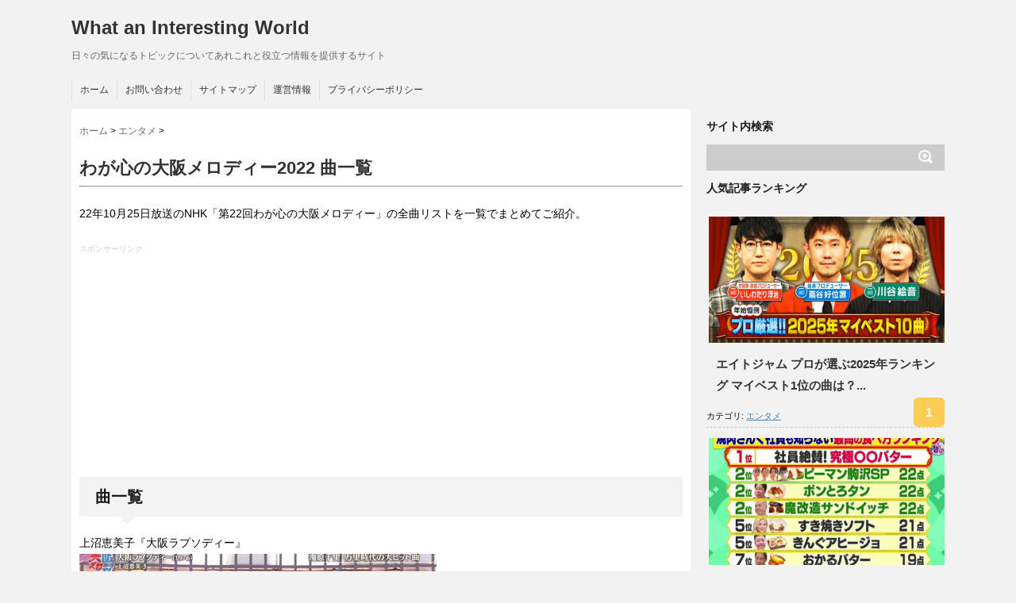

--- FILE ---
content_type: text/html; charset=UTF-8
request_url: https://tmbi-joho.com/2022/10/25/om22/
body_size: 20577
content:
<!DOCTYPE html> <!--[if lt IE 7]><html class="ie6" lang="ja"
 prefix="og: https://ogp.me/ns#" > <![endif]--> <!--[if IE 7]><html class="i7" lang="ja"
 prefix="og: https://ogp.me/ns#" > <![endif]--> <!--[if IE 8]><html class="ie" lang="ja"
 prefix="og: https://ogp.me/ns#" > <![endif]--> <!--[if gt IE 8]><!--><html lang="ja"
 prefix="og: https://ogp.me/ns#" > <!--<![endif]--><head><meta name="google-site-verification" content="5D_bw0mL6Oa9DSkaDSu7aC01kDNi77zJMqsTgo8wns0" /><meta charset="UTF-8" /><meta name="viewport" content="width=device-width,initial-scale=1.0"><meta name="format-detection" content="telephone=no" /><style media="all">/*! normalize.css v3.0.1 | MIT License | git.io/normalize */
html{font-family:sans-serif;-ms-text-size-adjust:100%;-webkit-text-size-adjust:100%}body{margin:0}article,aside,details,figcaption,figure,footer,header,hgroup,main,nav,section,summary{display:block}audio,canvas,progress,video{display:inline-block;vertical-align:baseline}audio:not([controls]){display:none;height:0}[hidden],template{display:none}a{background:0 0}a:active,a:hover{outline:0}abbr[title]{border-bottom:1px dotted}b,strong{font-weight:700}dfn{font-style:italic}h1{font-size:2em;margin:.67em 0}mark{background:#ff0;color:#000}small{font-size:80%}sub,sup{font-size:75%;line-height:0;position:relative;vertical-align:baseline}sup{top:-.5em}sub{bottom:-.25em}img{border:0}svg:not(:root){overflow:hidden}figure{margin:1em 40px}hr{-moz-box-sizing:content-box;box-sizing:content-box;height:0}pre{overflow:auto}code,kbd,pre,samp{font-family:monospace,monospace;font-size:1em}button,input,optgroup,select,textarea{color:inherit;font:inherit;margin:0}button{overflow:visible}button,select{text-transform:none}button,html input[type=button],input[type=reset],input[type=submit]{-webkit-appearance:button;cursor:pointer}button[disabled],html input[disabled]{cursor:default}button::-moz-focus-inner,input::-moz-focus-inner{border:0;padding:0}input{line-height:normal}input[type=checkbox],input[type=radio]{box-sizing:border-box;padding:0}input[type=number]::-webkit-inner-spin-button,input[type=number]::-webkit-outer-spin-button{height:auto}input[type=search]{-webkit-appearance:textfield;-moz-box-sizing:content-box;-webkit-box-sizing:content-box;box-sizing:content-box}input[type=search]::-webkit-search-cancel-button,input[type=search]::-webkit-search-decoration{-webkit-appearance:none}fieldset{border:1px solid silver;margin:0 2px;padding:.35em .625em .75em}legend{border:0;padding:0}textarea{overflow:auto}optgroup{font-weight:700}table{border-collapse:collapse;border-spacing:0}td,th{padding:0}
a.external_icon{background:url(//tmbi-joho.com/wp-content/plugins/sem-external-links/external.png) center right no-repeat;padding-right:13px}
.wp-block-audio figcaption{margin-top:.5em;margin-bottom:1em}.wp-block-audio audio{width:100%;min-width:300px}.wp-block-button{color:#fff}.wp-block-button.aligncenter{text-align:center}.wp-block-button.alignright{text-align:right}.wp-block-button__link{background-color:#32373c;border:none;border-radius:28px;box-shadow:none;color:inherit;cursor:pointer;display:inline-block;font-size:18px;margin:0;padding:12px 24px;text-align:center;text-decoration:none;overflow-wrap:break-word}.wp-block-button__link:active,.wp-block-button__link:focus,.wp-block-button__link:hover,.wp-block-button__link:visited{color:inherit}.wp-gs .wp-block-button__link:not(.has-background){background-color:var(--wp-block-core-button--color--background,var(--wp-color--primary,#32373c))}.is-style-squared .wp-block-button__link{border-radius:0}.no-border-radius.wp-block-button__link{border-radius:0!important}.is-style-outline{color:#32373c}.is-style-outline .wp-block-button__link{background-color:transparent;border:2px solid}.wp-block-buttons .wp-block-button{display:inline-block;margin-right:8px;margin-bottom:8px}.wp-block-buttons.alignright .wp-block-button{margin-right:none;margin-left:8px}.wp-block-buttons.aligncenter,.wp-block-calendar{text-align:center}.wp-block-calendar tbody td,.wp-block-calendar th{padding:4px;border:1px solid #e2e4e7}.wp-block-calendar tfoot td{border:none}.wp-block-calendar table{width:100%;border-collapse:collapse;font-family:-apple-system,BlinkMacSystemFont,Segoe UI,Roboto,Oxygen-Sans,Ubuntu,Cantarell,Helvetica Neue,sans-serif}.wp-block-calendar table th{font-weight:400;background:#edeff0}.wp-block-calendar a{text-decoration:underline}.wp-block-calendar tfoot a{color:#00739c}.wp-block-calendar table caption,.wp-block-calendar table tbody{color:#40464d}.wp-block-categories.alignleft{margin-right:2em}.wp-block-categories.alignright{margin-left:2em}.wp-block-columns{display:flex;margin-bottom:28px;flex-wrap:wrap}@media (min-width:782px){.wp-block-columns{flex-wrap:nowrap}}.wp-block-columns.has-background{padding:20px 30px}.wp-block-column{flex-grow:1;min-width:0;word-break:break-word;overflow-wrap:break-word}@media (max-width:599px){.wp-block-column{flex-basis:100%!important}}@media (min-width:600px) and (max-width:781px){.wp-block-column{flex-basis:calc(50% - 16px)!important;flex-grow:0}.wp-block-column:nth-child(2n){margin-left:32px}}@media (min-width:782px){.wp-block-column{flex-basis:0;flex-grow:1}.wp-block-column[style]{flex-grow:0}.wp-block-column:not(:first-child){margin-left:32px}}.wp-block-columns.are-vertically-aligned-top{align-items:flex-start}.wp-block-columns.are-vertically-aligned-center{align-items:center}.wp-block-columns.are-vertically-aligned-bottom{align-items:flex-end}.wp-block-column.is-vertically-aligned-top{align-self:flex-start}.wp-block-column.is-vertically-aligned-center{-ms-grid-row-align:center;align-self:center}.wp-block-column.is-vertically-aligned-bottom{align-self:flex-end}.wp-block-column.is-vertically-aligned-bottom,.wp-block-column.is-vertically-aligned-center,.wp-block-column.is-vertically-aligned-top{width:100%}.wp-block-cover,.wp-block-cover-image{position:relative;background-color:#000;background-size:cover;background-position:50%;min-height:430px;height:100%;width:100%;display:flex;justify-content:center;align-items:center;overflow:hidden}.wp-block-cover-image.has-parallax,.wp-block-cover.has-parallax{background-attachment:fixed}@supports (-webkit-overflow-scrolling:touch){.wp-block-cover-image.has-parallax,.wp-block-cover.has-parallax{background-attachment:scroll}}@media (prefers-reduced-motion:reduce){.wp-block-cover-image.has-parallax,.wp-block-cover.has-parallax{background-attachment:scroll}}.wp-block-cover-image.has-background-dim:before,.wp-block-cover.has-background-dim:before{content:"";background-color:inherit}.wp-block-cover-image.has-background-dim:not(.has-background-gradient):before,.wp-block-cover-image .wp-block-cover__gradient-background,.wp-block-cover.has-background-dim:not(.has-background-gradient):before,.wp-block-cover .wp-block-cover__gradient-background{position:absolute;top:0;left:0;bottom:0;right:0;z-index:1}.wp-block-cover-image.has-background-dim:not(.has-background-gradient):before,.wp-block-cover-image .wp-block-cover__gradient-background,.wp-block-cover.has-background-dim:not(.has-background-gradient):before,.wp-block-cover .wp-block-cover__gradient-background{opacity:.5}.wp-block-cover-image.has-background-dim.has-background-dim-10:not(.has-background-gradient):before,.wp-block-cover.has-background-dim.has-background-dim-10:not(.has-background-gradient):before{opacity:.1}.wp-block-cover-image.has-background-dim.has-background-dim-10 .wp-block-cover__gradient-background,.wp-block-cover.has-background-dim.has-background-dim-10 .wp-block-cover__gradient-background{opacity:.1}.wp-block-cover-image.has-background-dim.has-background-dim-20:not(.has-background-gradient):before,.wp-block-cover.has-background-dim.has-background-dim-20:not(.has-background-gradient):before{opacity:.2}.wp-block-cover-image.has-background-dim.has-background-dim-20 .wp-block-cover__gradient-background,.wp-block-cover.has-background-dim.has-background-dim-20 .wp-block-cover__gradient-background{opacity:.2}.wp-block-cover-image.has-background-dim.has-background-dim-30:not(.has-background-gradient):before,.wp-block-cover.has-background-dim.has-background-dim-30:not(.has-background-gradient):before{opacity:.3}.wp-block-cover-image.has-background-dim.has-background-dim-30 .wp-block-cover__gradient-background,.wp-block-cover.has-background-dim.has-background-dim-30 .wp-block-cover__gradient-background{opacity:.3}.wp-block-cover-image.has-background-dim.has-background-dim-40:not(.has-background-gradient):before,.wp-block-cover.has-background-dim.has-background-dim-40:not(.has-background-gradient):before{opacity:.4}.wp-block-cover-image.has-background-dim.has-background-dim-40 .wp-block-cover__gradient-background,.wp-block-cover.has-background-dim.has-background-dim-40 .wp-block-cover__gradient-background{opacity:.4}.wp-block-cover-image.has-background-dim.has-background-dim-50:not(.has-background-gradient):before,.wp-block-cover.has-background-dim.has-background-dim-50:not(.has-background-gradient):before{opacity:.5}.wp-block-cover-image.has-background-dim.has-background-dim-50 .wp-block-cover__gradient-background,.wp-block-cover.has-background-dim.has-background-dim-50 .wp-block-cover__gradient-background{opacity:.5}.wp-block-cover-image.has-background-dim.has-background-dim-60:not(.has-background-gradient):before,.wp-block-cover.has-background-dim.has-background-dim-60:not(.has-background-gradient):before{opacity:.6}.wp-block-cover-image.has-background-dim.has-background-dim-60 .wp-block-cover__gradient-background,.wp-block-cover.has-background-dim.has-background-dim-60 .wp-block-cover__gradient-background{opacity:.6}.wp-block-cover-image.has-background-dim.has-background-dim-70:not(.has-background-gradient):before,.wp-block-cover.has-background-dim.has-background-dim-70:not(.has-background-gradient):before{opacity:.7}.wp-block-cover-image.has-background-dim.has-background-dim-70 .wp-block-cover__gradient-background,.wp-block-cover.has-background-dim.has-background-dim-70 .wp-block-cover__gradient-background{opacity:.7}.wp-block-cover-image.has-background-dim.has-background-dim-80:not(.has-background-gradient):before,.wp-block-cover.has-background-dim.has-background-dim-80:not(.has-background-gradient):before{opacity:.8}.wp-block-cover-image.has-background-dim.has-background-dim-80 .wp-block-cover__gradient-background,.wp-block-cover.has-background-dim.has-background-dim-80 .wp-block-cover__gradient-background{opacity:.8}.wp-block-cover-image.has-background-dim.has-background-dim-90:not(.has-background-gradient):before,.wp-block-cover.has-background-dim.has-background-dim-90:not(.has-background-gradient):before{opacity:.9}.wp-block-cover-image.has-background-dim.has-background-dim-90 .wp-block-cover__gradient-background,.wp-block-cover.has-background-dim.has-background-dim-90 .wp-block-cover__gradient-background{opacity:.9}.wp-block-cover-image.has-background-dim.has-background-dim-100:not(.has-background-gradient):before,.wp-block-cover.has-background-dim.has-background-dim-100:not(.has-background-gradient):before{opacity:1}.wp-block-cover-image.has-background-dim.has-background-dim-100 .wp-block-cover__gradient-background,.wp-block-cover.has-background-dim.has-background-dim-100 .wp-block-cover__gradient-background{opacity:1}.wp-block-cover-image.alignleft,.wp-block-cover-image.alignright,.wp-block-cover.alignleft,.wp-block-cover.alignright{max-width:290px;width:100%}.wp-block-cover-image:after,.wp-block-cover:after{display:block;content:"";font-size:0;min-height:inherit}@supports ((position:-webkit-sticky) or (position:sticky)){.wp-block-cover-image:after,.wp-block-cover:after{content:none}}.wp-block-cover-image.aligncenter,.wp-block-cover-image.alignleft,.wp-block-cover-image.alignright,.wp-block-cover.aligncenter,.wp-block-cover.alignleft,.wp-block-cover.alignright{display:flex}.wp-block-cover-image .wp-block-cover__inner-container,.wp-block-cover .wp-block-cover__inner-container{width:calc(100% - 70px);z-index:1;color:#f8f9f9}.wp-block-cover-image .wp-block-subhead:not(.has-text-color),.wp-block-cover-image h1:not(.has-text-color),.wp-block-cover-image h2:not(.has-text-color),.wp-block-cover-image h3:not(.has-text-color),.wp-block-cover-image h4:not(.has-text-color),.wp-block-cover-image h5:not(.has-text-color),.wp-block-cover-image h6:not(.has-text-color),.wp-block-cover-image p:not(.has-text-color),.wp-block-cover .wp-block-subhead:not(.has-text-color),.wp-block-cover h1:not(.has-text-color),.wp-block-cover h2:not(.has-text-color),.wp-block-cover h3:not(.has-text-color),.wp-block-cover h4:not(.has-text-color),.wp-block-cover h5:not(.has-text-color),.wp-block-cover h6:not(.has-text-color),.wp-block-cover p:not(.has-text-color){color:inherit}.wp-block-cover__video-background{position:absolute;top:50%;left:50%;transform:translateX(-50%) translateY(-50%);width:100%;height:100%;z-index:0;object-fit:cover}.wp-block-cover-image-text,.wp-block-cover-text,section.wp-block-cover-image h2{color:#fff}.wp-block-cover-image-text a,.wp-block-cover-image-text a:active,.wp-block-cover-image-text a:focus,.wp-block-cover-image-text a:hover,.wp-block-cover-text a,.wp-block-cover-text a:active,.wp-block-cover-text a:focus,.wp-block-cover-text a:hover,section.wp-block-cover-image h2 a,section.wp-block-cover-image h2 a:active,section.wp-block-cover-image h2 a:focus,section.wp-block-cover-image h2 a:hover{color:#fff}.wp-block-cover-image .wp-block-cover.has-left-content{justify-content:flex-start}.wp-block-cover-image .wp-block-cover.has-right-content{justify-content:flex-end}.wp-block-cover-image.has-left-content .wp-block-cover-image-text,.wp-block-cover.has-left-content .wp-block-cover-text,section.wp-block-cover-image.has-left-content>h2{margin-left:0;text-align:left}.wp-block-cover-image.has-right-content .wp-block-cover-image-text,.wp-block-cover.has-right-content .wp-block-cover-text,section.wp-block-cover-image.has-right-content>h2{margin-right:0;text-align:right}.wp-block-cover-image .wp-block-cover-image-text,.wp-block-cover .wp-block-cover-text,section.wp-block-cover-image>h2{font-size:2em;line-height:1.25;z-index:1;margin-bottom:0;max-width:580px;padding:14px;text-align:center}.block-editor-block-list__block[data-type="core/embed"][data-align=left],.block-editor-block-list__block[data-type="core/embed"][data-align=right],.wp-block-embed.alignleft,.wp-block-embed.alignright{max-width:360px;width:100%}.wp-block-embed{margin-bottom:1em}.wp-block-embed figcaption{margin-top:.5em;margin-bottom:1em}.wp-embed-responsive .wp-block-embed.wp-embed-aspect-1-1 .wp-block-embed__wrapper,.wp-embed-responsive .wp-block-embed.wp-embed-aspect-1-2 .wp-block-embed__wrapper,.wp-embed-responsive .wp-block-embed.wp-embed-aspect-4-3 .wp-block-embed__wrapper,.wp-embed-responsive .wp-block-embed.wp-embed-aspect-9-16 .wp-block-embed__wrapper,.wp-embed-responsive .wp-block-embed.wp-embed-aspect-16-9 .wp-block-embed__wrapper,.wp-embed-responsive .wp-block-embed.wp-embed-aspect-18-9 .wp-block-embed__wrapper,.wp-embed-responsive .wp-block-embed.wp-embed-aspect-21-9 .wp-block-embed__wrapper{position:relative}.wp-embed-responsive .wp-block-embed.wp-embed-aspect-1-1 .wp-block-embed__wrapper:before,.wp-embed-responsive .wp-block-embed.wp-embed-aspect-1-2 .wp-block-embed__wrapper:before,.wp-embed-responsive .wp-block-embed.wp-embed-aspect-4-3 .wp-block-embed__wrapper:before,.wp-embed-responsive .wp-block-embed.wp-embed-aspect-9-16 .wp-block-embed__wrapper:before,.wp-embed-responsive .wp-block-embed.wp-embed-aspect-16-9 .wp-block-embed__wrapper:before,.wp-embed-responsive .wp-block-embed.wp-embed-aspect-18-9 .wp-block-embed__wrapper:before,.wp-embed-responsive .wp-block-embed.wp-embed-aspect-21-9 .wp-block-embed__wrapper:before{content:"";display:block;padding-top:50%}.wp-embed-responsive .wp-block-embed.wp-embed-aspect-1-1 .wp-block-embed__wrapper iframe,.wp-embed-responsive .wp-block-embed.wp-embed-aspect-1-2 .wp-block-embed__wrapper iframe,.wp-embed-responsive .wp-block-embed.wp-embed-aspect-4-3 .wp-block-embed__wrapper iframe,.wp-embed-responsive .wp-block-embed.wp-embed-aspect-9-16 .wp-block-embed__wrapper iframe,.wp-embed-responsive .wp-block-embed.wp-embed-aspect-16-9 .wp-block-embed__wrapper iframe,.wp-embed-responsive .wp-block-embed.wp-embed-aspect-18-9 .wp-block-embed__wrapper iframe,.wp-embed-responsive .wp-block-embed.wp-embed-aspect-21-9 .wp-block-embed__wrapper iframe{position:absolute;top:0;right:0;bottom:0;left:0;width:100%;height:100%}.wp-embed-responsive .wp-block-embed.wp-embed-aspect-21-9 .wp-block-embed__wrapper:before{padding-top:42.85%}.wp-embed-responsive .wp-block-embed.wp-embed-aspect-18-9 .wp-block-embed__wrapper:before{padding-top:50%}.wp-embed-responsive .wp-block-embed.wp-embed-aspect-16-9 .wp-block-embed__wrapper:before{padding-top:56.25%}.wp-embed-responsive .wp-block-embed.wp-embed-aspect-4-3 .wp-block-embed__wrapper:before{padding-top:75%}.wp-embed-responsive .wp-block-embed.wp-embed-aspect-1-1 .wp-block-embed__wrapper:before{padding-top:100%}.wp-embed-responsive .wp-block-embed.wp-embed-aspect-9-16 .wp-block-embed__wrapper:before{padding-top:177.78%}.wp-embed-responsive .wp-block-embed.wp-embed-aspect-1-2 .wp-block-embed__wrapper:before{padding-top:200%}.wp-block-file{margin-bottom:1.5em}.wp-block-file.aligncenter{text-align:center}.wp-block-file.alignright{text-align:right}.wp-block-file .wp-block-file__button{background:#32373c;border-radius:2em;color:#fff;font-size:13px;padding:.5em 1em}.wp-block-file a.wp-block-file__button{text-decoration:none}.wp-block-file a.wp-block-file__button:active,.wp-block-file a.wp-block-file__button:focus,.wp-block-file a.wp-block-file__button:hover,.wp-block-file a.wp-block-file__button:visited{box-shadow:none;color:#fff;opacity:.85;text-decoration:none}.wp-block-file *+.wp-block-file__button{margin-left:.75em}.blocks-gallery-grid,.wp-block-gallery{display:flex;flex-wrap:wrap;list-style-type:none;padding:0;margin:0}.blocks-gallery-grid .blocks-gallery-image,.blocks-gallery-grid .blocks-gallery-item,.wp-block-gallery .blocks-gallery-image,.wp-block-gallery .blocks-gallery-item{margin:0 16px 16px 0;display:flex;flex-grow:1;flex-direction:column;justify-content:center;position:relative}.blocks-gallery-grid .blocks-gallery-image figure,.blocks-gallery-grid .blocks-gallery-item figure,.wp-block-gallery .blocks-gallery-image figure,.wp-block-gallery .blocks-gallery-item figure{margin:0;height:100%}@supports ((position:-webkit-sticky) or (position:sticky)){.blocks-gallery-grid .blocks-gallery-image figure,.blocks-gallery-grid .blocks-gallery-item figure,.wp-block-gallery .blocks-gallery-image figure,.wp-block-gallery .blocks-gallery-item figure{display:flex;align-items:flex-end;justify-content:flex-start}}.blocks-gallery-grid .blocks-gallery-image img,.blocks-gallery-grid .blocks-gallery-item img,.wp-block-gallery .blocks-gallery-image img,.wp-block-gallery .blocks-gallery-item img{display:block;max-width:100%;height:auto;width:100%}@supports ((position:-webkit-sticky) or (position:sticky)){.blocks-gallery-grid .blocks-gallery-image img,.blocks-gallery-grid .blocks-gallery-item img,.wp-block-gallery .blocks-gallery-image img,.wp-block-gallery .blocks-gallery-item img{width:auto}}.blocks-gallery-grid .blocks-gallery-image figcaption,.blocks-gallery-grid .blocks-gallery-item figcaption,.wp-block-gallery .blocks-gallery-image figcaption,.wp-block-gallery .blocks-gallery-item figcaption{position:absolute;bottom:0;width:100%;max-height:100%;overflow:auto;padding:40px 10px 9px;color:#fff;text-align:center;font-size:13px;background:linear-gradient(0deg,rgba(0,0,0,.7),rgba(0,0,0,.3) 70%,transparent)}.blocks-gallery-grid .blocks-gallery-image figcaption img,.blocks-gallery-grid .blocks-gallery-item figcaption img,.wp-block-gallery .blocks-gallery-image figcaption img,.wp-block-gallery .blocks-gallery-item figcaption img{display:inline}.blocks-gallery-grid.is-cropped .blocks-gallery-image a,.blocks-gallery-grid.is-cropped .blocks-gallery-image img,.blocks-gallery-grid.is-cropped .blocks-gallery-item a,.blocks-gallery-grid.is-cropped .blocks-gallery-item img,.wp-block-gallery.is-cropped .blocks-gallery-image a,.wp-block-gallery.is-cropped .blocks-gallery-image img,.wp-block-gallery.is-cropped .blocks-gallery-item a,.wp-block-gallery.is-cropped .blocks-gallery-item img{width:100%}@supports ((position:-webkit-sticky) or (position:sticky)){.blocks-gallery-grid.is-cropped .blocks-gallery-image a,.blocks-gallery-grid.is-cropped .blocks-gallery-image img,.blocks-gallery-grid.is-cropped .blocks-gallery-item a,.blocks-gallery-grid.is-cropped .blocks-gallery-item img,.wp-block-gallery.is-cropped .blocks-gallery-image a,.wp-block-gallery.is-cropped .blocks-gallery-image img,.wp-block-gallery.is-cropped .blocks-gallery-item a,.wp-block-gallery.is-cropped .blocks-gallery-item img{height:100%;flex:1;object-fit:cover}}.blocks-gallery-grid .blocks-gallery-image,.blocks-gallery-grid .blocks-gallery-item,.wp-block-gallery .blocks-gallery-image,.wp-block-gallery .blocks-gallery-item{width:calc((100% - 16px)/2)}.blocks-gallery-grid .blocks-gallery-image:nth-of-type(2n),.blocks-gallery-grid .blocks-gallery-item:nth-of-type(2n),.wp-block-gallery .blocks-gallery-image:nth-of-type(2n),.wp-block-gallery .blocks-gallery-item:nth-of-type(2n){margin-right:0}.blocks-gallery-grid.columns-1 .blocks-gallery-image,.blocks-gallery-grid.columns-1 .blocks-gallery-item,.wp-block-gallery.columns-1 .blocks-gallery-image,.wp-block-gallery.columns-1 .blocks-gallery-item{width:100%;margin-right:0}@media (min-width:600px){.blocks-gallery-grid.columns-3 .blocks-gallery-image,.blocks-gallery-grid.columns-3 .blocks-gallery-item,.wp-block-gallery.columns-3 .blocks-gallery-image,.wp-block-gallery.columns-3 .blocks-gallery-item{width:calc((100% - 32px)/3);margin-right:16px}@supports (-ms-ime-align:auto){.blocks-gallery-grid.columns-3 .blocks-gallery-image,.blocks-gallery-grid.columns-3 .blocks-gallery-item,.wp-block-gallery.columns-3 .blocks-gallery-image,.wp-block-gallery.columns-3 .blocks-gallery-item{width:calc((100% - 32px)/3 - 1px)}}.blocks-gallery-grid.columns-4 .blocks-gallery-image,.blocks-gallery-grid.columns-4 .blocks-gallery-item,.wp-block-gallery.columns-4 .blocks-gallery-image,.wp-block-gallery.columns-4 .blocks-gallery-item{width:calc((100% - 48px)/4);margin-right:16px}@supports (-ms-ime-align:auto){.blocks-gallery-grid.columns-4 .blocks-gallery-image,.blocks-gallery-grid.columns-4 .blocks-gallery-item,.wp-block-gallery.columns-4 .blocks-gallery-image,.wp-block-gallery.columns-4 .blocks-gallery-item{width:calc((100% - 48px)/4 - 1px)}}.blocks-gallery-grid.columns-5 .blocks-gallery-image,.blocks-gallery-grid.columns-5 .blocks-gallery-item,.wp-block-gallery.columns-5 .blocks-gallery-image,.wp-block-gallery.columns-5 .blocks-gallery-item{width:calc((100% - 64px)/5);margin-right:16px}@supports (-ms-ime-align:auto){.blocks-gallery-grid.columns-5 .blocks-gallery-image,.blocks-gallery-grid.columns-5 .blocks-gallery-item,.wp-block-gallery.columns-5 .blocks-gallery-image,.wp-block-gallery.columns-5 .blocks-gallery-item{width:calc((100% - 64px)/5 - 1px)}}.blocks-gallery-grid.columns-6 .blocks-gallery-image,.blocks-gallery-grid.columns-6 .blocks-gallery-item,.wp-block-gallery.columns-6 .blocks-gallery-image,.wp-block-gallery.columns-6 .blocks-gallery-item{width:calc((100% - 80px)/6);margin-right:16px}@supports (-ms-ime-align:auto){.blocks-gallery-grid.columns-6 .blocks-gallery-image,.blocks-gallery-grid.columns-6 .blocks-gallery-item,.wp-block-gallery.columns-6 .blocks-gallery-image,.wp-block-gallery.columns-6 .blocks-gallery-item{width:calc((100% - 80px)/6 - 1px)}}.blocks-gallery-grid.columns-7 .blocks-gallery-image,.blocks-gallery-grid.columns-7 .blocks-gallery-item,.wp-block-gallery.columns-7 .blocks-gallery-image,.wp-block-gallery.columns-7 .blocks-gallery-item{width:calc((100% - 96px)/7);margin-right:16px}@supports (-ms-ime-align:auto){.blocks-gallery-grid.columns-7 .blocks-gallery-image,.blocks-gallery-grid.columns-7 .blocks-gallery-item,.wp-block-gallery.columns-7 .blocks-gallery-image,.wp-block-gallery.columns-7 .blocks-gallery-item{width:calc((100% - 96px)/7 - 1px)}}.blocks-gallery-grid.columns-8 .blocks-gallery-image,.blocks-gallery-grid.columns-8 .blocks-gallery-item,.wp-block-gallery.columns-8 .blocks-gallery-image,.wp-block-gallery.columns-8 .blocks-gallery-item{width:calc((100% - 112px)/8);margin-right:16px}@supports (-ms-ime-align:auto){.blocks-gallery-grid.columns-8 .blocks-gallery-image,.blocks-gallery-grid.columns-8 .blocks-gallery-item,.wp-block-gallery.columns-8 .blocks-gallery-image,.wp-block-gallery.columns-8 .blocks-gallery-item{width:calc((100% - 112px)/8 - 1px)}}.blocks-gallery-grid.columns-1 .blocks-gallery-image:nth-of-type(1n),.blocks-gallery-grid.columns-1 .blocks-gallery-item:nth-of-type(1n),.wp-block-gallery.columns-1 .blocks-gallery-image:nth-of-type(1n),.wp-block-gallery.columns-1 .blocks-gallery-item:nth-of-type(1n){margin-right:0}.blocks-gallery-grid.columns-2 .blocks-gallery-image:nth-of-type(2n),.blocks-gallery-grid.columns-2 .blocks-gallery-item:nth-of-type(2n),.wp-block-gallery.columns-2 .blocks-gallery-image:nth-of-type(2n),.wp-block-gallery.columns-2 .blocks-gallery-item:nth-of-type(2n){margin-right:0}.blocks-gallery-grid.columns-3 .blocks-gallery-image:nth-of-type(3n),.blocks-gallery-grid.columns-3 .blocks-gallery-item:nth-of-type(3n),.wp-block-gallery.columns-3 .blocks-gallery-image:nth-of-type(3n),.wp-block-gallery.columns-3 .blocks-gallery-item:nth-of-type(3n){margin-right:0}.blocks-gallery-grid.columns-4 .blocks-gallery-image:nth-of-type(4n),.blocks-gallery-grid.columns-4 .blocks-gallery-item:nth-of-type(4n),.wp-block-gallery.columns-4 .blocks-gallery-image:nth-of-type(4n),.wp-block-gallery.columns-4 .blocks-gallery-item:nth-of-type(4n){margin-right:0}.blocks-gallery-grid.columns-5 .blocks-gallery-image:nth-of-type(5n),.blocks-gallery-grid.columns-5 .blocks-gallery-item:nth-of-type(5n),.wp-block-gallery.columns-5 .blocks-gallery-image:nth-of-type(5n),.wp-block-gallery.columns-5 .blocks-gallery-item:nth-of-type(5n){margin-right:0}.blocks-gallery-grid.columns-6 .blocks-gallery-image:nth-of-type(6n),.blocks-gallery-grid.columns-6 .blocks-gallery-item:nth-of-type(6n),.wp-block-gallery.columns-6 .blocks-gallery-image:nth-of-type(6n),.wp-block-gallery.columns-6 .blocks-gallery-item:nth-of-type(6n){margin-right:0}.blocks-gallery-grid.columns-7 .blocks-gallery-image:nth-of-type(7n),.blocks-gallery-grid.columns-7 .blocks-gallery-item:nth-of-type(7n),.wp-block-gallery.columns-7 .blocks-gallery-image:nth-of-type(7n),.wp-block-gallery.columns-7 .blocks-gallery-item:nth-of-type(7n){margin-right:0}.blocks-gallery-grid.columns-8 .blocks-gallery-image:nth-of-type(8n),.blocks-gallery-grid.columns-8 .blocks-gallery-item:nth-of-type(8n),.wp-block-gallery.columns-8 .blocks-gallery-image:nth-of-type(8n),.wp-block-gallery.columns-8 .blocks-gallery-item:nth-of-type(8n){margin-right:0}}.blocks-gallery-grid .blocks-gallery-image:last-child,.blocks-gallery-grid .blocks-gallery-item:last-child,.wp-block-gallery .blocks-gallery-image:last-child,.wp-block-gallery .blocks-gallery-item:last-child{margin-right:0}.blocks-gallery-grid.alignleft,.blocks-gallery-grid.alignright,.wp-block-gallery.alignleft,.wp-block-gallery.alignright{max-width:290px;width:100%}.blocks-gallery-grid.aligncenter .blocks-gallery-item figure,.wp-block-gallery.aligncenter .blocks-gallery-item figure{justify-content:center}.wp-block-image{margin-bottom:1em}.wp-block-image img{max-width:100%}.wp-block-image.aligncenter{text-align:center}.wp-block-image.alignfull img,.wp-block-image.alignwide img{width:100%}.wp-block-image .aligncenter,.wp-block-image .alignleft,.wp-block-image .alignright,.wp-block-image.is-resized{display:table;margin-left:0;margin-right:0}.wp-block-image .aligncenter>figcaption,.wp-block-image .alignleft>figcaption,.wp-block-image .alignright>figcaption,.wp-block-image.is-resized>figcaption{display:table-caption;caption-side:bottom}.wp-block-image .alignleft{float:left;margin-right:1em}.wp-block-image .alignright{float:right;margin-left:1em}.wp-block-image .aligncenter{margin-left:auto;margin-right:auto}.wp-block-image figcaption{margin-top:.5em;margin-bottom:1em}.is-style-circle-mask img,.is-style-rounded img{border-radius:9999px}@supports ((-webkit-mask-image:none) or (mask-image:none)) or (-webkit-mask-image:none){.is-style-circle-mask img{-webkit-mask-image:url('data:image/svg+xml;utf8,<svg viewBox="0 0 100 100" xmlns="http://www.w3.org/2000/svg"><circle cx="50" cy="50" r="50"/></svg>');mask-image:url('data:image/svg+xml;utf8,<svg viewBox="0 0 100 100" xmlns="http://www.w3.org/2000/svg"><circle cx="50" cy="50" r="50"/></svg>');mask-mode:alpha;-webkit-mask-repeat:no-repeat;mask-repeat:no-repeat;-webkit-mask-size:contain;mask-size:contain;-webkit-mask-position:center;mask-position:center;border-radius:0}}.wp-block-latest-comments__comment{font-size:15px;line-height:1.1;list-style:none;margin-bottom:1em}.has-avatars .wp-block-latest-comments__comment{min-height:36px;list-style:none}.has-avatars .wp-block-latest-comments__comment .wp-block-latest-comments__comment-excerpt,.has-avatars .wp-block-latest-comments__comment .wp-block-latest-comments__comment-meta{margin-left:52px}.has-dates .wp-block-latest-comments__comment,.has-excerpts .wp-block-latest-comments__comment{line-height:1.5}.wp-block-latest-comments__comment-excerpt p{font-size:14px;line-height:1.8;margin:5px 0 20px}.wp-block-latest-comments__comment-date{color:#8f98a1;display:block;font-size:12px}.wp-block-latest-comments .avatar,.wp-block-latest-comments__comment-avatar{border-radius:24px;display:block;float:left;height:40px;margin-right:12px;width:40px}.wp-block-latest-posts.alignleft{margin-right:2em}.wp-block-latest-posts.alignright{margin-left:2em}.wp-block-latest-posts.wp-block-latest-posts__list{list-style:none}.wp-block-latest-posts.wp-block-latest-posts__list li{clear:both}.wp-block-latest-posts.is-grid{display:flex;flex-wrap:wrap;padding:0}.wp-block-latest-posts.is-grid li{margin:0 16px 16px 0;width:100%}@media (min-width:600px){.wp-block-latest-posts.columns-2 li{width:calc(50% - 16px)}.wp-block-latest-posts.columns-3 li{width:calc(33.33333% - 16px)}.wp-block-latest-posts.columns-4 li{width:calc(25% - 16px)}.wp-block-latest-posts.columns-5 li{width:calc(20% - 16px)}.wp-block-latest-posts.columns-6 li{width:calc(16.66667% - 16px)}}.wp-block-latest-posts__post-date{display:block;color:#6c7781;font-size:13px}.wp-block-latest-posts__post-excerpt{margin-top:8px;margin-bottom:16px}.wp-block-latest-posts__featured-image img{height:auto;width:auto}.wp-block-latest-posts__featured-image.alignleft{margin-right:1em}.wp-block-latest-posts__featured-image.alignright{margin-left:1em}.wp-block-latest-posts__featured-image.aligncenter{margin-bottom:1em;text-align:center}.wp-block-media-text{
  /*!rtl:begin:ignore*/direction:ltr;
  /*!rtl:end:ignore*/display:-ms-grid;display:grid;-ms-grid-columns:50% 1fr;grid-template-columns:50% 1fr;-ms-grid-rows:auto;grid-template-rows:auto}.wp-block-media-text.has-media-on-the-right{-ms-grid-columns:1fr 50%;grid-template-columns:1fr 50%}.wp-block-media-text.is-vertically-aligned-top .wp-block-media-text__content,.wp-block-media-text.is-vertically-aligned-top .wp-block-media-text__media{-ms-grid-row-align:start;align-self:start}.wp-block-media-text.is-vertically-aligned-center .wp-block-media-text__content,.wp-block-media-text.is-vertically-aligned-center .wp-block-media-text__media,.wp-block-media-text .wp-block-media-text__content,.wp-block-media-text .wp-block-media-text__media{-ms-grid-row-align:center;align-self:center}.wp-block-media-text.is-vertically-aligned-bottom .wp-block-media-text__content,.wp-block-media-text.is-vertically-aligned-bottom .wp-block-media-text__media{-ms-grid-row-align:end;align-self:end}.wp-block-media-text .wp-block-media-text__media{
  /*!rtl:begin:ignore*/-ms-grid-column:1;grid-column:1;-ms-grid-row:1;grid-row:1;
  /*!rtl:end:ignore*/margin:0}.wp-block-media-text .wp-block-media-text__content{direction:ltr;
  /*!rtl:begin:ignore*/-ms-grid-column:2;grid-column:2;-ms-grid-row:1;grid-row:1;
  /*!rtl:end:ignore*/padding:0 8%;word-break:break-word}.wp-block-media-text.has-media-on-the-right .wp-block-media-text__media{
  /*!rtl:begin:ignore*/-ms-grid-column:2;grid-column:2;-ms-grid-row:1;grid-row:1
  /*!rtl:end:ignore*/}.wp-block-media-text.has-media-on-the-right .wp-block-media-text__content{
  /*!rtl:begin:ignore*/-ms-grid-column:1;grid-column:1;-ms-grid-row:1;grid-row:1
  /*!rtl:end:ignore*/}.wp-block-media-text>figure>img,.wp-block-media-text>figure>video{max-width:unset;width:100%;vertical-align:middle}.wp-block-media-text.is-image-fill figure.wp-block-media-text__media{height:100%;min-height:250px;background-size:cover}.wp-block-media-text.is-image-fill figure.wp-block-media-text__media>img{position:absolute;width:1px;height:1px;padding:0;margin:-1px;overflow:hidden;clip:rect(0,0,0,0);border:0}@media (max-width:600px){.wp-block-media-text.is-stacked-on-mobile{-ms-grid-columns:100%!important;grid-template-columns:100%!important}.wp-block-media-text.is-stacked-on-mobile .wp-block-media-text__media{-ms-grid-column:1;grid-column:1;-ms-grid-row:1;grid-row:1}.wp-block-media-text.is-stacked-on-mobile.has-media-on-the-right .wp-block-media-text__media,.wp-block-media-text.is-stacked-on-mobile .wp-block-media-text__content{-ms-grid-column:1;grid-column:1;-ms-grid-row:2;grid-row:2}.wp-block-media-text.is-stacked-on-mobile.has-media-on-the-right .wp-block-media-text__content{-ms-grid-column:1;grid-column:1;-ms-grid-row:1;grid-row:1}}.wp-block-navigation>ul{display:block;list-style:none;margin:0;padding-left:0}@media (min-width:600px){.wp-block-navigation>ul{display:flex;flex-wrap:wrap}}.wp-block-navigation>ul ul{list-style:none;padding-left:0;margin-top:0;margin-left:0}.wp-block-navigation>ul ul li{margin:0}.wp-block-navigation>ul li{z-index:1}.wp-block-navigation>ul li:focus-within,.wp-block-navigation>ul li:hover{cursor:pointer;z-index:99999}.wp-block-navigation>ul li:focus-within>ul,.wp-block-navigation>ul li:hover>ul,.wp-block-navigation>ul li ul:focus,.wp-block-navigation>ul li ul:hover{visibility:visible;opacity:1;display:flex;flex-direction:column}.wp-block-navigation>ul>li ul{position:absolute;left:0;top:100%;min-width:200px;max-width:200px;opacity:0;transition:opacity .1s linear;visibility:hidden}.wp-block-navigation,.wp-block-navigation .block-editor-block-list__layout{display:flex;flex-wrap:wrap}.wp-block-navigation .block-editor-block-list__layout .block-editor-block-list__layout{width:200px}.wp-block-navigation .block-editor-inner-blocks>.block-editor-block-list__layout>.wp-block{margin:0;width:auto}.wp-block-navigation,.wp-block-navigation>.wp-block-navigation__container{align-items:center;width:100%}.wp-block-navigation>.wp-block-navigation-link,.wp-block-navigation>.wp-block-navigation__container>.wp-block-navigation-link{display:flex;margin-top:0;margin-bottom:0}.wp-block-navigation .wp-block-navigation-link{position:relative;margin:0;min-height:56px;display:flex;line-height:1.4}.wp-block-navigation .wp-block-navigation-link .wp-block,.wp-block-navigation .wp-block-navigation-link .wp-block-navigation-link{min-height:auto;padding:0}.wp-block-navigation .wp-block-navigation-link .wp-block .wp-block-navigation-link{margin:0}.wp-block-navigation .wp-block-navigation-link>.block-editor-inner-blocks{display:none}.wp-block-navigation .wp-block-navigation-link.has-child>.wp-block-navigation__container,.wp-block-navigation .wp-block-navigation-link.is-editing.has-child>.block-editor-inner-blocks{display:flex;border:1px solid rgba(0,0,0,.15);position:absolute;z-index:1;top:100%;left:0}.wp-block-navigation .wp-block-navigation-link.has-child>.wp-block-navigation__container .block-editor-inner-blocks,.wp-block-navigation .wp-block-navigation-link.has-child>.wp-block-navigation__container .wp-block-navigation__container,.wp-block-navigation .wp-block-navigation-link.is-editing.has-child>.block-editor-inner-blocks .block-editor-inner-blocks,.wp-block-navigation .wp-block-navigation-link.is-editing.has-child>.block-editor-inner-blocks .wp-block-navigation__container{left:100%;top:-1px}.wp-block-navigation .wp-block-navigation-link .block-editor-inner-blocks,.wp-block-navigation .wp-block-navigation-link .wp-block-navigation__container{background-color:inherit;color:inherit}.wp-block-navigation .wp-block-navigation-link .wp-block-navigation-link__content{display:flex;align-items:center;width:max-content;padding:6px 16px}.wp-block-navigation .wp-block-navigation-link .wp-block-navigation-link:first-child:not(:only-child) .wp-block-navigation-link__content{padding-top:8px}.wp-block-navigation .wp-block-navigation-link .wp-block-navigation-link:last-child .wp-block-navigation-link__content{padding-bottom:8px}.wp-block-navigation .wp-block-navigation-link.has-child .wp-block-navigation-link__content{min-width:100%;padding-right:32px;position:relative}.wp-block-navigation .wp-block-navigation-link .wp-block-navigation-link__submenu-icon{position:absolute;right:16px}.wp-block-navigation .wp-block-navigation-link .wp-block-navigation-link__submenu-icon svg{fill:currentColor}.wp-block-navigation .wp-block-navigation-link .wp-block-navigation-link svg{transform:rotate(0)}.wp-block-navigation .wp-block-navigation-link.has-text-color .wp-block-navigation-link__content{color:inherit}.wp-block-navigation.is-style-light .wp-block-navigation-link:not(.has-text-color)>.block-editor-inner-blocks,.wp-block-navigation.is-style-light .wp-block-navigation-link:not(.has-text-color)>.wp-block-navigation__container,.wp-block-navigation .wp-block-navigation-link:not(.has-text-color)>.block-editor-inner-blocks,.wp-block-navigation .wp-block-navigation-link:not(.has-text-color)>.wp-block-navigation__container{color:#111}.wp-block-navigation.is-style-light .wp-block-navigation-link:not(.has-background)>.block-editor-inner-blocks,.wp-block-navigation.is-style-light .wp-block-navigation-link:not(.has-background)>.wp-block-navigation__container,.wp-block-navigation .wp-block-navigation-link:not(.has-background)>.block-editor-inner-blocks,.wp-block-navigation .wp-block-navigation-link:not(.has-background)>.wp-block-navigation__container{background-color:#fff}.wp-block-navigation.is-style-dark .wp-block-navigation-link:not(.has-text-color)>.block-editor-inner-blocks,.wp-block-navigation.is-style-dark .wp-block-navigation-link:not(.has-text-color)>.wp-block-navigation__container{color:#fff}.wp-block-navigation.is-style-dark .wp-block-navigation-link:not(.has-background)>.block-editor-inner-blocks,.wp-block-navigation.is-style-dark .wp-block-navigation-link:not(.has-background)>.wp-block-navigation__container{background-color:#333}.wp-block-navigation .wp-block-navigation-link.has-child>.wp-block-navigation__container{display:flex;flex-direction:column;padding:0}.wp-block-navigation>ul>li>a{display:flex;align-items:center}.wp-block-navigation>ul>li:first-of-type>a{padding-left:0}.wp-block-navigation>ul>li:last-of-type>a{padding-right:0}.wp-block-navigation.items-justified-left>ul{justify-content:flex-start}.wp-block-navigation.items-justified-center>ul{justify-content:center}.wp-block-navigation.items-justified-right>ul{justify-content:flex-end}.is-small-text{font-size:14px}.is-regular-text{font-size:16px}.is-large-text{font-size:36px}.is-larger-text{font-size:48px}.has-drop-cap:not(:focus):first-letter{float:left;font-size:8.4em;line-height:.68;font-weight:100;margin:.05em .1em 0 0;text-transform:uppercase;font-style:normal}p.has-background{padding:20px 30px}p.has-text-color a{color:inherit}.wp-block-pullquote{padding:3em 0;margin-left:0;margin-right:0;text-align:center}.wp-block-pullquote.alignleft,.wp-block-pullquote.alignright{max-width:290px}.wp-block-pullquote.alignleft p,.wp-block-pullquote.alignright p{font-size:20px}.wp-block-pullquote p{font-size:28px;line-height:1.6}.wp-block-pullquote cite,.wp-block-pullquote footer{position:relative}.wp-block-pullquote .has-text-color a{color:inherit}.wp-block-pullquote:not(.is-style-solid-color){background:none}.wp-block-pullquote.is-style-solid-color{border:none}.wp-block-pullquote.is-style-solid-color blockquote{margin-left:auto;margin-right:auto;text-align:left;max-width:60%}.wp-block-pullquote.is-style-solid-color blockquote p{margin-top:0;margin-bottom:0;font-size:32px}.wp-block-pullquote.is-style-solid-color blockquote cite{text-transform:none;font-style:normal}.wp-block-pullquote cite{color:inherit}.wp-block-quote.is-large,.wp-block-quote.is-style-large{margin:0 0 16px;padding:0 1em}.wp-block-quote.is-large p,.wp-block-quote.is-style-large p{font-size:24px;font-style:italic;line-height:1.6}.wp-block-quote.is-large cite,.wp-block-quote.is-large footer,.wp-block-quote.is-style-large cite,.wp-block-quote.is-style-large footer{font-size:18px;text-align:right}.wp-block-rss.alignleft{margin-right:2em}.wp-block-rss.alignright{margin-left:2em}.wp-block-rss.is-grid{display:flex;flex-wrap:wrap;padding:0;list-style:none}.wp-block-rss.is-grid li{margin:0 16px 16px 0;width:100%}@media (min-width:600px){.wp-block-rss.columns-2 li{width:calc(50% - 16px)}.wp-block-rss.columns-3 li{width:calc(33.33333% - 16px)}.wp-block-rss.columns-4 li{width:calc(25% - 16px)}.wp-block-rss.columns-5 li{width:calc(20% - 16px)}.wp-block-rss.columns-6 li{width:calc(16.66667% - 16px)}}.wp-block-rss__item-author,.wp-block-rss__item-publish-date{display:block;color:#6c7781;font-size:13px}.wp-block-search{display:flex;flex-wrap:wrap}.wp-block-search .wp-block-search__label{width:100%}.wp-block-search .wp-block-search__input{flex-grow:1;max-width:360px}.wp-block-search .wp-block-search__button{margin-left:10px}.wp-block-separator.is-style-wide{border-bottom-width:1px}.wp-block-separator.is-style-dots{background:none!important;border:none;text-align:center;max-width:none;line-height:1;height:auto}.wp-block-separator.is-style-dots:before{content:"\00b7 \00b7 \00b7";color:currentColor;font-size:20px;letter-spacing:2em;padding-left:2em;font-family:serif}.wp-block-social-links{display:flex;justify-content:flex-start;padding-left:0;padding-right:0;margin-left:0}.wp-block-social-links .wp-social-link a,.wp-block-social-links .wp-social-link a:hover{text-decoration:none;border-bottom:0;box-shadow:none}.wp-social-link{display:block;width:36px;height:36px;border-radius:36px;margin-right:8px;transition:transform .1s ease}@media (prefers-reduced-motion:reduce){.wp-social-link{transition-duration:0s}}.wp-social-link a{padding:6px;display:block;line-height:0;transition:transform .1s ease}.wp-social-link a,.wp-social-link a:active,.wp-social-link a:hover,.wp-social-link a:visited,.wp-social-link svg{color:currentColor;fill:currentColor}.wp-social-link:hover{transform:scale(1.1)}.wp-block-social-links.aligncenter{justify-content:center;display:flex}.wp-block-social-links:not(.is-style-logos-only) .wp-social-link{background-color:#f0f0f0;color:#444}.wp-block-social-links:not(.is-style-logos-only) .wp-social-link-amazon{background-color:#f90;color:#fff}.wp-block-social-links:not(.is-style-logos-only) .wp-social-link-bandcamp{background-color:#1ea0c3;color:#fff}.wp-block-social-links:not(.is-style-logos-only) .wp-social-link-behance{background-color:#0757fe;color:#fff}.wp-block-social-links:not(.is-style-logos-only) .wp-social-link-codepen{background-color:#1e1f26;color:#fff}.wp-block-social-links:not(.is-style-logos-only) .wp-social-link-deviantart{background-color:#02e49b;color:#fff}.wp-block-social-links:not(.is-style-logos-only) .wp-social-link-dribbble{background-color:#e94c89;color:#fff}.wp-block-social-links:not(.is-style-logos-only) .wp-social-link-dropbox{background-color:#4280ff;color:#fff}.wp-block-social-links:not(.is-style-logos-only) .wp-social-link-etsy{background-color:#f45800;color:#fff}.wp-block-social-links:not(.is-style-logos-only) .wp-social-link-facebook{background-color:#1977f2;color:#fff}.wp-block-social-links:not(.is-style-logos-only) .wp-social-link-fivehundredpx{background-color:#000;color:#fff}.wp-block-social-links:not(.is-style-logos-only) .wp-social-link-flickr{background-color:#0461dd;color:#fff}.wp-block-social-links:not(.is-style-logos-only) .wp-social-link-foursquare{background-color:#e65678;color:#fff}.wp-block-social-links:not(.is-style-logos-only) .wp-social-link-github{background-color:#24292d;color:#fff}.wp-block-social-links:not(.is-style-logos-only) .wp-social-link-goodreads{background-color:#eceadd;color:#382110}.wp-block-social-links:not(.is-style-logos-only) .wp-social-link-google{background-color:#ea4434;color:#fff}.wp-block-social-links:not(.is-style-logos-only) .wp-social-link-instagram{background-color:#f00075;color:#fff}.wp-block-social-links:not(.is-style-logos-only) .wp-social-link-lastfm{background-color:#e21b24;color:#fff}.wp-block-social-links:not(.is-style-logos-only) .wp-social-link-linkedin{background-color:#0577b5;color:#fff}.wp-block-social-links:not(.is-style-logos-only) .wp-social-link-mastodon{background-color:#3288d4;color:#fff}.wp-block-social-links:not(.is-style-logos-only) .wp-social-link-medium{background-color:#02ab6c;color:#fff}.wp-block-social-links:not(.is-style-logos-only) .wp-social-link-meetup{background-color:#f6405f;color:#fff}.wp-block-social-links:not(.is-style-logos-only) .wp-social-link-pinterest{background-color:#e60122;color:#fff}.wp-block-social-links:not(.is-style-logos-only) .wp-social-link-pocket{background-color:#ef4155;color:#fff}.wp-block-social-links:not(.is-style-logos-only) .wp-social-link-reddit{background-color:#fe4500;color:#fff}.wp-block-social-links:not(.is-style-logos-only) .wp-social-link-skype{background-color:#0478d7;color:#fff}.wp-block-social-links:not(.is-style-logos-only) .wp-social-link-snapchat{background-color:#fefc00;color:#fff;stroke:#000}.wp-block-social-links:not(.is-style-logos-only) .wp-social-link-soundcloud{background-color:#ff5600;color:#fff}.wp-block-social-links:not(.is-style-logos-only) .wp-social-link-spotify{background-color:#1bd760;color:#fff}.wp-block-social-links:not(.is-style-logos-only) .wp-social-link-tumblr{background-color:#011835;color:#fff}.wp-block-social-links:not(.is-style-logos-only) .wp-social-link-twitch{background-color:#6440a4;color:#fff}.wp-block-social-links:not(.is-style-logos-only) .wp-social-link-twitter{background-color:#21a1f3;color:#fff}.wp-block-social-links:not(.is-style-logos-only) .wp-social-link-vimeo{background-color:#1eb7ea;color:#fff}.wp-block-social-links:not(.is-style-logos-only) .wp-social-link-vk{background-color:#4680c2;color:#fff}.wp-block-social-links:not(.is-style-logos-only) .wp-social-link-wordpress{background-color:#3499cd;color:#fff}.wp-block-social-links:not(.is-style-logos-only) .wp-social-link-yelp{background-color:#d32422;color:#fff}.wp-block-social-links:not(.is-style-logos-only) .wp-social-link-youtube{background-color:#ff0100;color:#fff}.wp-block-social-links.is-style-logos-only .wp-social-link{background:none;padding:4px}.wp-block-social-links.is-style-logos-only .wp-social-link svg{width:28px;height:28px}.wp-block-social-links.is-style-logos-only .wp-social-link-amazon{color:#f90}.wp-block-social-links.is-style-logos-only .wp-social-link-bandcamp{color:#1ea0c3}.wp-block-social-links.is-style-logos-only .wp-social-link-behance{color:#0757fe}.wp-block-social-links.is-style-logos-only .wp-social-link-codepen{color:#1e1f26}.wp-block-social-links.is-style-logos-only .wp-social-link-deviantart{color:#02e49b}.wp-block-social-links.is-style-logos-only .wp-social-link-dribbble{color:#e94c89}.wp-block-social-links.is-style-logos-only .wp-social-link-dropbox{color:#4280ff}.wp-block-social-links.is-style-logos-only .wp-social-link-etsy{color:#f45800}.wp-block-social-links.is-style-logos-only .wp-social-link-facebook{color:#1977f2}.wp-block-social-links.is-style-logos-only .wp-social-link-fivehundredpx{color:#000}.wp-block-social-links.is-style-logos-only .wp-social-link-flickr{color:#0461dd}.wp-block-social-links.is-style-logos-only .wp-social-link-foursquare{color:#e65678}.wp-block-social-links.is-style-logos-only .wp-social-link-github{color:#24292d}.wp-block-social-links.is-style-logos-only .wp-social-link-goodreads{color:#382110}.wp-block-social-links.is-style-logos-only .wp-social-link-google{color:#ea4434}.wp-block-social-links.is-style-logos-only .wp-social-link-instagram{color:#f00075}.wp-block-social-links.is-style-logos-only .wp-social-link-lastfm{color:#e21b24}.wp-block-social-links.is-style-logos-only .wp-social-link-linkedin{color:#0577b5}.wp-block-social-links.is-style-logos-only .wp-social-link-mastodon{color:#3288d4}.wp-block-social-links.is-style-logos-only .wp-social-link-medium{color:#02ab6c}.wp-block-social-links.is-style-logos-only .wp-social-link-meetup{color:#f6405f}.wp-block-social-links.is-style-logos-only .wp-social-link-pinterest{color:#e60122}.wp-block-social-links.is-style-logos-only .wp-social-link-pocket{color:#ef4155}.wp-block-social-links.is-style-logos-only .wp-social-link-reddit{color:#fe4500}.wp-block-social-links.is-style-logos-only .wp-social-link-skype{color:#0478d7}.wp-block-social-links.is-style-logos-only .wp-social-link-snapchat{color:#fff;stroke:#000}.wp-block-social-links.is-style-logos-only .wp-social-link-soundcloud{color:#ff5600}.wp-block-social-links.is-style-logos-only .wp-social-link-spotify{color:#1bd760}.wp-block-social-links.is-style-logos-only .wp-social-link-tumblr{color:#011835}.wp-block-social-links.is-style-logos-only .wp-social-link-twitch{color:#6440a4}.wp-block-social-links.is-style-logos-only .wp-social-link-twitter{color:#21a1f3}.wp-block-social-links.is-style-logos-only .wp-social-link-vimeo{color:#1eb7ea}.wp-block-social-links.is-style-logos-only .wp-social-link-vk{color:#4680c2}.wp-block-social-links.is-style-logos-only .wp-social-link-wordpress{color:#3499cd}.wp-block-social-links.is-style-logos-only .wp-social-link-yelp{background-color:#d32422;color:#fff}.wp-block-social-links.is-style-logos-only .wp-social-link-youtube{color:#ff0100}.wp-block-social-links.is-style-pill-shape .wp-social-link{width:auto}.wp-block-social-links.is-style-pill-shape .wp-social-link a{padding-left:16px;padding-right:16px}.wp-block-spacer{clear:both}p.wp-block-subhead{font-size:1.1em;font-style:italic;opacity:.75}.wp-block-table{overflow-x:auto}.wp-block-table table{width:100%}.wp-block-table .has-fixed-layout{table-layout:fixed;width:100%}.wp-block-table .has-fixed-layout td,.wp-block-table .has-fixed-layout th{word-break:break-word}.wp-block-table.aligncenter,.wp-block-table.alignleft,.wp-block-table.alignright{display:table;width:auto}.wp-block-table.aligncenter td,.wp-block-table.aligncenter th,.wp-block-table.alignleft td,.wp-block-table.alignleft th,.wp-block-table.alignright td,.wp-block-table.alignright th{word-break:break-word}.wp-block-table .has-subtle-light-gray-background-color{background-color:#f3f4f5}.wp-block-table .has-subtle-pale-green-background-color{background-color:#e9fbe5}.wp-block-table .has-subtle-pale-blue-background-color{background-color:#e7f5fe}.wp-block-table .has-subtle-pale-pink-background-color{background-color:#fcf0ef}.wp-block-table.is-style-stripes{border-spacing:0;border-collapse:inherit;background-color:transparent;border-bottom:1px solid #f3f4f5}.wp-block-table.is-style-stripes tbody tr:nth-child(odd){background-color:#f3f4f5}.wp-block-table.is-style-stripes.has-subtle-light-gray-background-color tbody tr:nth-child(odd){background-color:#f3f4f5}.wp-block-table.is-style-stripes.has-subtle-pale-green-background-color tbody tr:nth-child(odd){background-color:#e9fbe5}.wp-block-table.is-style-stripes.has-subtle-pale-blue-background-color tbody tr:nth-child(odd){background-color:#e7f5fe}.wp-block-table.is-style-stripes.has-subtle-pale-pink-background-color tbody tr:nth-child(odd){background-color:#fcf0ef}.wp-block-table.is-style-stripes td,.wp-block-table.is-style-stripes th{border-color:transparent}.wp-block-text-columns,.wp-block-text-columns.aligncenter{display:flex}.wp-block-text-columns .wp-block-column{margin:0 16px;padding:0}.wp-block-text-columns .wp-block-column:first-child{margin-left:0}.wp-block-text-columns .wp-block-column:last-child{margin-right:0}.wp-block-text-columns.columns-2 .wp-block-column{width:50%}.wp-block-text-columns.columns-3 .wp-block-column{width:33.33333%}.wp-block-text-columns.columns-4 .wp-block-column{width:25%}.wp-block-video{margin-left:0;margin-right:0}.wp-block-video video{max-width:100%}@supports ((position:-webkit-sticky) or (position:sticky)){.wp-block-video [poster]{object-fit:cover}}.wp-block-video.aligncenter{text-align:center}.wp-block-video figcaption{margin-top:.5em;margin-bottom:1em}:root .has-pale-pink-background-color{background-color:#f78da7}:root .has-vivid-red-background-color{background-color:#cf2e2e}:root .has-luminous-vivid-orange-background-color{background-color:#ff6900}:root .has-luminous-vivid-amber-background-color{background-color:#fcb900}:root .has-light-green-cyan-background-color{background-color:#7bdcb5}:root .has-vivid-green-cyan-background-color{background-color:#00d084}:root .has-pale-cyan-blue-background-color{background-color:#8ed1fc}:root .has-vivid-cyan-blue-background-color{background-color:#0693e3}:root .has-vivid-purple-background-color{background-color:#9b51e0}:root .has-very-light-gray-background-color{background-color:#eee}:root .has-cyan-bluish-gray-background-color{background-color:#abb8c3}:root .has-very-dark-gray-background-color{background-color:#313131}:root .has-pale-pink-color{color:#f78da7}:root .has-vivid-red-color{color:#cf2e2e}:root .has-luminous-vivid-orange-color{color:#ff6900}:root .has-luminous-vivid-amber-color{color:#fcb900}:root .has-light-green-cyan-color{color:#7bdcb5}:root .has-vivid-green-cyan-color{color:#00d084}:root .has-pale-cyan-blue-color{color:#8ed1fc}:root .has-vivid-cyan-blue-color{color:#0693e3}:root .has-vivid-purple-color{color:#9b51e0}:root .has-very-light-gray-color{color:#eee}:root .has-cyan-bluish-gray-color{color:#abb8c3}:root .has-very-dark-gray-color{color:#313131}:root .has-vivid-cyan-blue-to-vivid-purple-gradient-background{background:linear-gradient(135deg,#0693e3,#9b51e0)}:root .has-vivid-green-cyan-to-vivid-cyan-blue-gradient-background{background:linear-gradient(135deg,#00d084,#0693e3)}:root .has-light-green-cyan-to-vivid-green-cyan-gradient-background{background:linear-gradient(135deg,#7adcb4,#00d082)}:root .has-luminous-vivid-amber-to-luminous-vivid-orange-gradient-background{background:linear-gradient(135deg,#fcb900,#ff6900)}:root .has-luminous-vivid-orange-to-vivid-red-gradient-background{background:linear-gradient(135deg,#ff6900,#cf2e2e)}:root .has-very-light-gray-to-cyan-bluish-gray-gradient-background{background:linear-gradient(135deg,#eee,#a9b8c3)}:root .has-cool-to-warm-spectrum-gradient-background{background:linear-gradient(135deg,#4aeadc,#9778d1 20%,#cf2aba 40%,#ee2c82 60%,#fb6962 80%,#fef84c)}:root .has-blush-light-purple-gradient-background{background:linear-gradient(135deg,#ffceec,#9896f0)}:root .has-blush-bordeaux-gradient-background{background:linear-gradient(135deg,#fecda5,#fe2d2d 50%,#6b003e)}:root .has-purple-crush-gradient-background{background:linear-gradient(135deg,#34e2e4,#4721fb 50%,#ab1dfe)}:root .has-luminous-dusk-gradient-background{background:linear-gradient(135deg,#ffcb70,#c751c0 50%,#4158d0)}:root .has-hazy-dawn-gradient-background{background:linear-gradient(135deg,#faaca8,#dad0ec)}:root .has-pale-ocean-gradient-background{background:linear-gradient(135deg,#fff5cb,#b6e3d4 50%,#33a7b5)}:root .has-electric-grass-gradient-background{background:linear-gradient(135deg,#caf880,#71ce7e)}:root .has-subdued-olive-gradient-background{background:linear-gradient(135deg,#fafae1,#67a671)}:root .has-atomic-cream-gradient-background{background:linear-gradient(135deg,#fdd79a,#004a59)}:root .has-nightshade-gradient-background{background:linear-gradient(135deg,#330968,#31cdcf)}:root .has-midnight-gradient-background{background:linear-gradient(135deg,#020381,#2874fc)}.has-small-font-size{font-size:13px}.has-normal-font-size,.has-regular-font-size{font-size:16px}.has-medium-font-size{font-size:20px}.has-large-font-size{font-size:36px}.has-huge-font-size,.has-larger-font-size{font-size:42px}.has-text-align-center{text-align:center}.has-text-align-left{text-align:left}.has-text-align-right{text-align:right}
div.wpcf7 .screen-reader-response{position:absolute;overflow:hidden;clip:rect(1px,1px,1px,1px);height:1px;width:1px;margin:0;padding:0;border:0}div.wpcf7-response-output{margin:2em .5em 1em;padding:.2em 1em;border:2px solid red}div.wpcf7-mail-sent-ok{border:2px solid #398f14}div.wpcf7-mail-sent-ng,div.wpcf7-aborted{border:2px solid red}div.wpcf7-spam-blocked{border:2px solid orange}div.wpcf7-validation-errors,div.wpcf7-acceptance-missing{border:2px solid #f7e700}.wpcf7-form-control-wrap{position:relative}span.wpcf7-not-valid-tip{color:red;font-size:1em;font-weight:400;display:block}.use-floating-validation-tip span.wpcf7-not-valid-tip{position:absolute;top:20%;left:20%;z-index:100;border:1px solid red;background:#fff;padding:.2em .8em}span.wpcf7-list-item{display:inline-block;margin:0 0 0 1em}span.wpcf7-list-item-label:before,span.wpcf7-list-item-label:after{content:" "}.wpcf7-display-none{display:none}div.wpcf7 .ajax-loader{visibility:hidden;display:inline-block;background-image:url(//tmbi-joho.com/wp-content/plugins/contact-form-7/includes/css/../../images/ajax-loader.gif);width:16px;height:16px;border:none;padding:0;margin:0 0 0 4px;vertical-align:middle}div.wpcf7 .ajax-loader.is-active{visibility:visible}div.wpcf7 div.ajax-error{display:none}div.wpcf7 .placeheld{color:#888}div.wpcf7 input[type=file]{cursor:pointer}div.wpcf7 input[type=file]:disabled{cursor:default}div.wpcf7 .wpcf7-submit:disabled{cursor:not-allowed}.wpcf7 input[type=url],.wpcf7 input[type=email],.wpcf7 input[type=tel]{direction:ltr}
#toc_container li,#toc_container ul{margin:0;padding:0}#toc_container.no_bullets li,#toc_container.no_bullets ul,#toc_container.no_bullets ul li,.toc_widget_list.no_bullets,.toc_widget_list.no_bullets li{background:0 0;list-style-type:none;list-style:none}#toc_container.have_bullets li{padding-left:12px}#toc_container ul ul{margin-left:1.5em}#toc_container{background:#f9f9f9;border:1px solid #aaa;padding:10px;margin-bottom:1em;width:auto;display:table;font-size:95%}#toc_container.toc_light_blue{background:#edf6ff}#toc_container.toc_white{background:#fff}#toc_container.toc_black{background:#000}#toc_container.toc_transparent{background:none transparent}#toc_container p.toc_title{text-align:center;font-weight:700;margin:0;padding:0}#toc_container.toc_black p.toc_title{color:#aaa}#toc_container span.toc_toggle{font-weight:400;font-size:90%}#toc_container p.toc_title+ul.toc_list{margin-top:1em}.toc_wrap_left{float:left;margin-right:10px}.toc_wrap_right{float:right;margin-left:10px}#toc_container a{text-decoration:none;text-shadow:none}#toc_container a:hover{text-decoration:underline}.toc_sitemap_posts_letter{font-size:1.5em;font-style:italic}
.wpp-list li{overflow:hidden;float:none;clear:both;margin-bottom:1rem}.wpp-list li:last-of-type{margin-bottom:0}.wpp-thumbnail{display:inline;float:left;margin:0 1rem 0 0;border:none}.wpp-meta,.post-stats{display:block;font-size:.8em}
header .sitename a{color:#1a1a1a}nav li a{color:#1a1a1a}header h1{color:#1a1a1a}header .descr{color:#1a1a1a}#s-navi dt.trigger .op{color:#1a1a1a}.acordion_tree li a{color:#1a1a1a}aside h4{color:#1a1a1a}#footer,#footer .copy{color:#1a1a1a}h2{background:#f3f3f3;color:#1a1a1a}h2:after{border-top:10px solid #f3f3f3}h2:before{border-top:10px solid #f3f3f3}.post h3{border-bottom:1px #f3f3f3 dotted}.blogbox{border-top-color:#f3f3f3;border-bottom-color:#f3f3f3}#comments input[type=submit]{background-color:#f3f3f3}#comments input[type=submit]{color:#1a1a1a}.blogbox{background:#f3f3f3}.post h4{background-color:#f3f3f3}#comments{background:#f3f3f3}#wp-calendar thead tr th{background:#f3f3f3}.rssbox a{background-color:#87bf31}#s{background:#ccc}#searchsubmit{background:#ccc}.double-rectangle{text-align:center;overflow:hidden;margin-bottom:30px}.left-rectangle{float:left;margin-left:10px}.right-rectangle{float:right;margin-right:10px}</style><style media="screen">@charset "UTF-8";*{font-family:"メイリオ",Meiryo,"ヒラギノ角ゴ Pro W3",Hiragino Kaku Gothic Pro,"ＭＳ Ｐゴシック",sans-serif;margin:0;padding:0}main,article,aside,header,canvas,details,figcaption,figure,footer,nav,section,summary{display:block}body{min-width:320px;word-wrap:break-word;background-color:#f2f2f2}body.mceContentBody{background-color:#fff}a{color:#4682b4}a:hover{color:#b22222}img,video{max-width:100%;height:auto;border:none;vertical-align:bottom;display:block}object{max-width:100%;border:none;vertical-align:bottom;display:block}a:hover img{-moz-opacity:.8;opacity:.8}img.size-full,img.size-large{margin-bottom:10px;height:auto;max-width:100%}.wp-caption{height:auto;max-width:100%}.my_bold{font-weight:700}.sitename img{max-width:300px;margin:0 auto}.smanone{display:none}.clearfix{zoom:1}.clearfix:after{content:"";display:block;clear:both}.clear{clear:both}.center{text-align:center;padding-bottom:20px}.youtube-container{position:relative;padding-bottom:56.25%;padding-top:30px;height:0;overflow:hidden}.youtube-container iframe{position:absolute;top:0;left:0;width:100%;height:100%}.youtube{position:relative}.youtube_play:hover{cursor:pointer}.youtube_btn{width:64px;height:45px;background-image:url(//tmbi-joho.com/wp-content/themes/stinger5ver20150505b/マウスが乗っていない.png);position:absolute;top:0;bottom:0;left:0;right:0;margin:auto}.facebookvideo-container{position:relative;overflow:hidden}.facebookvideo-container iframe{top:0;left:0;width:100%}p{font-size:16px;line-height:25px;margin-bottom:20px}header .sitename{font-size:24px;color:#fff;line-height:30px;font-family:'Oswald',sans-serif;padding:10px 0 0;margin-bottom:10px}header .sitename a{color:#333;text-decoration:none;font-weight:700}header .sitename a:hover{-moz-opacity:.8;opacity:.8}header h1{font-size:12px;color:#666;font-weight:400}header a{color:#fff;text-decoration:none}header .descr{font-size:12px;color:#666;font-weight:400;margin-bottom:0;line-height:20px;padding-bottom:10px}.entry-title{font-size:22px;line-height:30px;color:#333}.entry-title a:hover{text-decoration:underline}.entry-title a{color:#333;text-decoration:none}h2{position:relative;background:#f3f3f3;color:#1a1a1a;font-size:20px;line-height:27px;margin-bottom:20px;padding-top:10px;padding-right:20px;padding-bottom:10px;padding-left:20px}h2:after{content:'';position:absolute;border-top:10px solid #f3f3f3;border-right:10px solid transparent;border-left:10px solid transparent;bottom:-10px;left:30px;border-radius:2px}h2:before{content:'';position:absolute;border-top:10px solid #f3f3f3;border-right:10px solid transparent;border-left:10px solid transparent;bottom:-10px;left:30px}.post h3{font-size:20px;margin-bottom:20px;margin-top:10px;padding-top:15px;padding-right:10px;padding-bottom:10px;padding-left:10px;color:#1a1a1a;line-height:27px;background-repeat:no-repeat;background-position:left center;margin-left:0;border-bottom:1px #999 dotted}h3 a{color:#333;text-decoration:none}.post h4{padding:10px;margin-bottom:10px;background-color:#f3f3f3}.post h5{margin-bottom:10px;font-size:16px}.wp-caption-text a,.wp-caption-text{font-size:16px;color:#696969;margin-bottom:0}#side aside h4{font-size:16px;font-weight:700;padding:10px;margin-bottom:20px;line-height:28px}footer h4 a{color:#666;text-decoration:none}.point{font-size:16px;font-weight:700;padding:10px;margin-bottom:20px;line-height:28px;border-bottom-width:1px;border-bottom-style:solid;border-bottom-color:#ccc;color:#666}.blogbox p{font-size:14px;margin:0;color:#666;line-height:15px}.blogbox{border-top-width:1px;border-top-style:solid;border-top-color:#666;border-bottom-width:1px;border-bottom-style:dotted;border-bottom-color:#666;margin-bottom:20px;padding:5px}.post blockquote{background-color:#f3f3f3;background-image:url(//tmbi-joho.com/wp-content/themes/stinger5ver20150505b/images/quote.png);background-repeat:no-repeat;background-position:left top;padding-top:70px;padding-right:20px;padding-bottom:20px;padding-left:20px;margin-top:20px;margin-right:20px;margin-bottom:20px;border-left-width:1px;border-left-style:solid;border-left-color:#ccc}.inyoumodoki{background-color:#f3f3f3;background-image:url(//tmbi-joho.com/wp-content/themes/stinger5ver20150505b/images/quote.png);background-repeat:no-repeat;background-position:left top;padding-top:70px;padding-right:20px;padding-bottom:20px;padding-left:20px;margin-top:20px;margin-right:20px;margin-bottom:20px;border-left-width:1px;border-left-style:solid;border-left-color:#ccc}#footer h3{font-size:15px;margin-bottom:10px}#footer .copy{font-size:12px;color:#999;line-height:15px;-moz-opacity:.5;opacity:.5}#topnews dd h3{font-size:15px;margin-bottom:5px}#topnews dt{float:left;width:100px}#topnews dt img{width:100%}#topnews dd{padding-left:110px}#topnews dl{margin-bottom:5px;padding-bottom:5px;border-bottom-width:1px;border-bottom-style:dotted;border-bottom-color:#999}#topnews dl:first-child{padding-top:5px}#topnews dl:last-child{margin-bottom:5px;padding-bottom:5px;border-style:none}#topnews .clearfix dd h5{font-size:16px;font-weight:700;padding:0;margin-bottom:5px}#topnews .clearfix dd p{font-size:16px;color:#666;line-height:24px}#topnews .clearfix dd h5 a{color:#333;text-decoration:none}.blog_info p a{color:#666;text-decoration:none}#topnews .clearfix dd .blog_info p{font-size:12px}#kanren dd h5{font-size:16px;font-weight:700;padding:0;margin-bottom:5px}#kanren dt{float:left;width:100px}#kanren dt img{width:100px}#kanren dd{padding-left:110px}#kanren dl{margin-bottom:10px;padding-bottom:10px;border-bottom-width:1px;border-bottom-style:dotted;border-bottom-color:#ccc}#kanren dl:last-child{margin-bottom:20px;padding-bottom:20px;border-style:none}#kanren .clearfix dd p{font-size:12px;color:#666;line-height:18px}#kanren .clearfix dd h5 a{color:#333;text-decoration:none}#kanren .clearfix dd h5 a:hover{color:#b22222}#side aside ul li{list-style-type:none;margin:0;padding:0}#side aside h4{font-size:14px;font-weight:700;line-height:25px;margin:0;padding-top:10px;padding-right:10px;padding-bottom:10px;padding-left:0}#side aside #mybox ul li ul li{font-size:14px;line-height:27px}#side aside #mybox ul{margin-bottom:10px}.rssbox a{display:block;width:100%;box-sizing:border-box;background-color:#1a1a1a;padding:5px 10px;margin-bottom:10px;font-size:14px;color:#fff;box-sizing:border-box;text-decoration:none}.rssbox a:hover{-moz-opacity:.8;opacity:.8}.post table{border-top:1px #999 solid;border-right:1px #999 solid;margin-bottom:20px;width:100%}table tr td{padding:5px;border-bottom-width:1px;border-left-width:1px;border-bottom-style:solid;border-left-style:solid;border-bottom-color:#999;border-left-color:#999;font-size:12px;line-height:18px}.post table tr td p{font-size:14px;line-height:18px}.post table tr:nth-child(even){background-color:#f3f3f3}#main .post table{border-top-width:1px;border-right-width:1px;border-top-style:solid;border-right-style:solid;border-top-color:#999;border-right-color:#999;color:#333}img.alignright{display:block;margin:0 0 0 auto}img.alignleft{display:block;margin:0 auto 0 0}img.aligncenter{display:block;margin:0 auto}img.float-left{float:left}img.float-right{float:right}.wp-caption{text-align:center}.aligncenter{clear:both;display:block;margin-left:auto;margin-right:auto}.ie8 img{width:auto}.post ul{list-style-type:disc;padding-top:10px;padding-right:20px;padding-bottom:10px;padding-left:30px;margin-bottom:10px}.post ul li{font-size:18px;line-height:27px}.post ol{list-style-type:decimal;padding-top:10px;padding-right:20px;padding-bottom:10px;padding-left:30px;margin-bottom:10px}.post ol li{font-size:18px;line-height:27px}#s-navi dl.acordion p{margin:0}#s-navi dl.acordion{margin:0 10px}#s-navi dt.trigger{text-align:right;padding:10px 0;cursor:pointer}#s-navi dt.trigger .op{font-size:15px;color:#333;padding:0 10px}#s-navi dd.acordion_tree{padding:0 10px;display:none;overflow:hidden}.acordion_tree li{float:left;font-size:12px;padding-left:10px;display:inline;padding-right:10px;border-left-width:1px;border-left-style:dotted;border-left-color:#ccc;padding-top:5px;padding-bottom:5px;margin-bottom:10px}.acordion_tree li li{float:left;font-size:12px;padding-left:10px;display:inline;padding-right:10px;border:0;padding-top:5px;padding-bottom:5px;margin-bottom:10px}.acordion_tree li a{float:left;color:#333;text-decoration:none}#side aside #search{padding-bottom:0;position:relative;width:100%}#s{height:33px;color:#333;font-size:14px;border-radius:0;border-top-style:none;border-right-style:none;border-bottom-style:none;border-left-style:none;background-color:#ccc;z-index:10;padding:5px 65px 10px 5px;width:100%;box-sizing:border-box}#searchsubmit{border-radius:0;background-color:#ccc;position:absolute;right:0;top:0;width:50px;height:32px;z-index:20}*:first-child+html #searchsubmit{top:1px}nav li{position:relative;float:left;font-size:12px;padding-left:10px;display:inline;padding-right:10px;border-left-width:1px;border-left-style:dotted;border-left-color:#ccc;padding-top:5px;padding-bottom:5px}nav li li{float:left;font-size:12px;padding-left:10px;display:inline;padding-right:10px;padding-top:5px;padding-bottom:5px;border:none}nav li a{float:left;color:#333;text-decoration:none}.menu-navigation-container{overflow:hidden}nav li a:hover{text-decoration:underline}nav li li{float:left;font-size:12px;padding-left:10px;display:inline;padding-right:10px;padding-top:5px;padding-bottom:5px;border:none}nav li a{float:left;color:#333;text-decoration:none}.menu-navigation-container{overflow:hidden}nav li a:hover{text-decoration:underline}.pagination{clear:both;position:relative;font-size:14px;line-height:13px;margin-bottom:20px;padding-top:20px;padding-right:0;padding-bottom:20px;padding-left:0}.pagination span,.pagination a{display:block;float:left;margin:2px 2px 2px 0;padding:6px 9px 5px;text-decoration:none;width:auto;color:#fff;background-color:#999}.pagination a:hover{color:#fff;background-color:#666}.pagination .current{padding:6px 9px 5px;color:#fff;background-color:#ccc}#breadcrumb{font-size:12px}#breadcrumb a{color:#666;text-decoration:none}div#breadcrumb{padding:0 0 5px;margin:0;clear:both}div#breadcrumb a{color:#ccc}div#breadcrumb div{display:inline;font-size:12px}#breadcrumb div a{color:#666;text-decoration:none}.sns li{margin:5px 0}.sns .snsb li{float:left;margin-right:10px;list-style-type:none}.post .sns .snsb.clearfix{padding-top:20px;padding-right:0;padding-bottom:20px;padding-left:0}#wp-calendar{border-collapse:collapse;border-top-width:1px;border-right-width:1px;border-top-style:solid;border-right-style:solid;border-top-color:#999;border-right-color:#999;width:100%}#wp-calendar thead tr th{border-bottom-width:1px;border-left-width:1px;border-bottom-style:solid;border-left-style:solid;border-bottom-color:#999;border-left-color:#999;font-size:14px;padding:3px;text-align:center;background-color:#f3f3f3}#wp-calendar td{text-align:center;padding:0;background-color:#fff}#wp-calendar caption{font-weight:700;text-align:left;padding-top:10px;padding-bottom:5px;font-size:14px}#wp-calendar tbody tr #today{background-color:#b0e0e6}#page-top{position:fixed;z-index:9999;bottom:20px;right:0;font-size:12px}#page-top a{background:#665e53;text-decoration:none;color:#fff;padding:10px;text-align:center;display:block;-moz-opacity:.3;opacity:.3}#page-top a:hover{text-decoration:none;background:#999;color:#fff}#comments p a{color:#333}#comments p{font-size:14px;font-weight:400;line-height:20px;margin:0;color:#333;padding:5px 0}#comments label{display:block}.metadata dd a{color:#333}.metadata{font-size:12px;line-height:20px}#comments{font-size:14px;line-height:20px;color:#333;background-color:#f3f3f3;padding-top:10px;padding-right:20px;padding-bottom:10px;padding-left:20px;margin-bottom:20px;border-left-width:1px;border-left-style:solid;border-left-color:#ccc}.comment-body{padding:10px;margin-bottom:20px}.fn{font-style:normal;font-size:12px}.says{font-size:12px;line-height:18px}.commentmetadata{font-size:12px;line-height:15px;height:15px;width:100%;clear:both;padding-top:10px;padding-right:10px;padding-bottom:10px;padding-left:0}.reply{padding:5px;font-size:12px}#comments #respond{font-size:16px;font-weight:700;margin-bottom:10px;padding-top:5px;padding-right:10px;padding-bottom:5px;padding-left:10px;color:#666}#comments #commentform .tags{padding:10px;background-color:#f3f3f3;font-size:12px}#comments #commentlist img{padding:10px}#comments .commets-list{padding-left:0;list-style-type:none}ul.children{padding:0}.commets-list li{list-style-type:none}.comment-author.vcard .avatar{float:left;margin-right:10px}.vcard .fn{font-size:12px;line-height:18px}.form-allowed-tags{display:none}#comments h3{background-image:url(//tmbi-joho.com/wp-content/themes/stinger5ver20150505b/images/come.png);font-size:16px;padding:10px 0 10px 50px;border:none;margin-bottom:0}#comments textarea{margin-bottom:10px;width:100%;border:1px #f2f2f2 solid}#comments input{box-sizing:border-box;padding:10px;width:100%;border-radius:2px;border:1px #f2f2f2 solid}#comments input[type=submit]{background-color:#ccc;padding:10px;-webkit-appearance:none}.p-navi dl dt{font-weight:700;font-size:14px;line-height:27px;float:left;width:50px;color:#666}.p-navi dl dd{font-size:15px;padding-left:55px;line-height:27px}#wrapper{max-width:1100px;padding:0 5px;margin:0 auto}header{text-align:center}#gazou{display:none}#gazou p{margin:0}main{background-color:#fff;padding:20px 10px;margin:0 -10px 20px}section{margin-bottom:3em}footer{clear:both;padding:20px 0;text-align:center}.ad{padding-bottom:10px}.post{overflow:hidden}@media only screen and (max-width:780px){#side aside{clear:both;float:none;width:auto;position:static !important}}@media only screen and (min-width:380px){header{text-align:left}.sitename img{max-width:300px;margin:0}main{background-color:#fff;border-radius:4px}#topnews dt{float:left}#topnews dt img{width:100%}#topnews dd{padding-left:110px}#topnews .clearfix dd h5{font-size:24px;font-weight:700;padding:0;margin-bottom:5px}#topnews .clearfix dd p{font-size:12px;color:#666;line-height:24px;margin:0;padding:0}#topnews .clearfix dd h5 a{color:#333;text-decoration:none}}@media only screen and (min-width:780px){.smanone{display:block}.pcnone{display:none}#wrapper{padding:0 40px}header{padding-top:10px}nav{display:block;padding:10px 0}#gazou{display:block;overflow:hidden}#contentInner{float:left;width:100%;margin-right:-300px}main{margin-right:320px;margin-left:0;background-color:#fff;border-radius:4px}#side aside{float:right;width:300px;padding:0}.ie7 aside ul li,.ie8 aside ul li,.ie9 aside ul li{display:list-item;padding:0}p{font-size:14px;line-height:27px;margin-bottom:20px}.entry-title{font-size:22px;line-height:35px;color:#333;margin-bottom:5px}.entry-title a:hover{text-decoration:underline}h2{position:relative;background:#f3f3f3;color:#1a1a1a;font-size:20px;line-height:30px;margin-bottom:20px;padding-top:10px;padding-right:20px;padding-bottom:10px;padding-left:20px}h2:after{content:'';position:absolute;border-top:10px solid #f3f3f3;border-right:10px solid transparent;border-left:10px solid transparent;bottom:-10px;left:50px}h2:before{content:'';position:absolute;border-top:10px solid #f3f3f3;border-right:10px solid transparent;border-left:10px solid transparent;bottom:-10px;left:50px}.post h3{font-size:18px;margin-bottom:20px;margin-top:10px;padding-top:15px;padding-right:10px;padding-bottom:10px;padding-left:10px;color:#1a1a1a;line-height:25px;background-repeat:no-repeat;background-position:left center;margin-left:0;border-bottom-width:1px;border-bottom-style:dotted;border-bottom-color:#999}.post ul{list-style-type:disc;padding-top:0;padding-right:20px;padding-bottom:10px;padding-left:30px;margin-bottom:10px}.post ul li{font-size:14px;line-height:27px}.post ol{list-style-type:decimal;padding-top:0;padding-right:20px;padding-bottom:10px;padding-left:30px;margin-bottom:10px}.post ol li{font-size:14px;line-height:27px}.pagination{clear:both;position:relative;font-size:12px;line-height:13px;margin-bottom:20px;padding-top:20px;padding-right:0;padding-bottom:20px;padding-left:0}.pagination span,.pagination a{display:block;float:left;margin:2px 2px 2px 0;padding:6px 9px 5px;text-decoration:none;width:auto;color:#fff;background-color:#999}.pagination a:hover{color:#fff;background-color:#666}.pagination .current{padding:6px 9px 5px;color:#fff;background-color:#ccc}.page-links{text-align:center;margin:10px 10px 40px 10}.page-links_t{margin:10px 0 40px;text-align:center}.comment-page-link{margin:1em 1em 3em;text-align:center}.page-links_t,.comment-page-link span,.comment-page-link a{margin-right:3px;padding:5px 8px;border:1px solid #ddd;background:#ddd;border-radius:5px}.page-links_t a span,.comment-page-link a{background:#fff;color:#000}.page-links_t a{border-bottom:none;color:#000;text-decoration:none}.page-links_t a span:hover,.comment-page-link a:hover{background:#eee;color:#000}}ul.wpp-list li{border-bottom:1px dashed #ccc;position:relative;counter-increment:wpp-count}ul.wpp-list li img{margin:10px 10px 10px 0;padding:3px}ul.wpp-list li a.wpp-post-title{display:block;font-size:15px;font-weight:700;color:#333;padding:12px;text-decoration:none}ul.wpp-list li a.wpp-post-title:hover{color:#4169e1}ul.wpp-list li:before{content:counter(wpp-count);display:block;position:absolute;font-size:16px;font-weight:700;color:#fff;background-color:#333;padding:5px 15px;border-radius:6px;right:0;bottom:0;opacity:1;z-index:5000}ul.wpp-list li:nth-child(1):before{background-color:#fbcc54}ul.wpp-list li:nth-child(2):before{background-color:#b7bfc1}ul.wpp-list li:nth-child(3):before{background-color:#d47b16}.blog-card{width:100%;background:#f5f5f5;border:1px solid #ddd;word-wrap:break-word;margin:1.5em 0 0;padding:0}.blog-card:hover{background:#dbe9f4}.blog-card a{display:-webkit-flex;display:-moz-flex;display:-ms-flex;display:-o-flex;display:flex;justify-content:space-between;text-decoration:none}.blog-card-thumbnail{width:20%;padding:10px}.blog-card-thumbnail img{width:100%;border:none;display:block;padding:0}.blog-card-content{width:78%;line-height:1.5}.blog-card-title{font-size:15px;font-weight:700;padding:10px 10px 10px 0}.blog-card-excerpt{color:#333;font-size:13px;padding:0 10px 10px 0}@media screen and (max-width:500px){.adsbygoogle{overflow:visible}}</style><title>わが心の大阪メロディー2022 曲一覧</title><link rel="alternate" type="application/rss+xml" title="What an Interesting World RSS Feed" href="https://tmbi-joho.com/feed/" /><link rel="pingback" href="https://tmbi-joho.com/xmlrpc.php" /><link rel="shortcut icon" href="https://tmbi-joho.com/wp-content/themes/stinger5ver20150505b/images/logo.ico" /><link href="//netdna.bootstrapcdn.com/font-awesome/4.0.3/css/font-awesome.css" rel="stylesheet"> <!--[if lt IE 9]> <script src="http://css3-mediaqueries-js.googlecode.com/svn/trunk/css3-mediaqueries.js"></script> <script src="https://tmbi-joho.com/wp-content/themes/stinger5ver20150505b/js/html5shiv.js"></script> <![endif]--><meta name="description"  content="22年10月25日放送のNHK「第22回わが心の大阪メロディー」の全曲リストを一覧でまとめてご紹介。" /><meta name="keywords"  content="エンタメ" /> <script type="application/ld+json" class="aioseop-schema">{"@context":"https://schema.org","@graph":[{"@type":"Organization","@id":"https://tmbi-joho.com/#organization","url":"https://tmbi-joho.com/","name":"What an Interesting World","sameAs":[]},{"@type":"WebSite","@id":"https://tmbi-joho.com/#website","url":"https://tmbi-joho.com/","name":"What an Interesting World","publisher":{"@id":"https://tmbi-joho.com/#organization"}},{"@type":"WebPage","@id":"https://tmbi-joho.com/2022/10/25/om22/#webpage","url":"https://tmbi-joho.com/2022/10/25/om22/","inLanguage":"ja","name":"わが心の大阪メロディー2022 曲一覧","isPartOf":{"@id":"https://tmbi-joho.com/#website"},"breadcrumb":{"@id":"https://tmbi-joho.com/2022/10/25/om22/#breadcrumblist"},"description":"22年10月25日放送のNHK「第22回わが心の大阪メロディー」の全曲リストを一覧でまとめてご紹介。","image":{"@type":"ImageObject","@id":"https://tmbi-joho.com/2022/10/25/om22/#primaryimage","url":"https://tmbi-joho.com/wp-content/uploads/2022/10/わが心の大阪メロディー2022-曲一覧.jpg","width":450,"height":239},"primaryImageOfPage":{"@id":"https://tmbi-joho.com/2022/10/25/om22/#primaryimage"},"datePublished":"2022-10-25T11:44:24+09:00","dateModified":"2022-10-25T11:44:24+09:00"},{"@type":"Article","@id":"https://tmbi-joho.com/2022/10/25/om22/#article","isPartOf":{"@id":"https://tmbi-joho.com/2022/10/25/om22/#webpage"},"author":{"@id":"https://tmbi-joho.com/author/bloguser/#author"},"headline":"わが心の大阪メロディー2022 曲一覧","datePublished":"2022-10-25T11:44:24+09:00","dateModified":"2022-10-25T11:44:24+09:00","commentCount":0,"mainEntityOfPage":{"@id":"https://tmbi-joho.com/2022/10/25/om22/#webpage"},"publisher":{"@id":"https://tmbi-joho.com/#organization"},"articleSection":"エンタメ","image":{"@type":"ImageObject","@id":"https://tmbi-joho.com/2022/10/25/om22/#primaryimage","url":"https://tmbi-joho.com/wp-content/uploads/2022/10/わが心の大阪メロディー2022-曲一覧.jpg","width":450,"height":239}},{"@type":"Person","@id":"https://tmbi-joho.com/author/bloguser/#author","name":"bloguser","sameAs":[],"image":{"@type":"ImageObject","@id":"https://tmbi-joho.com/#personlogo","url":"https://secure.gravatar.com/avatar/b040d4474864e4b3821e6cb51f2fccb5?s=96&d=mm&r=g","width":96,"height":96,"caption":"bloguser"}},{"@type":"BreadcrumbList","@id":"https://tmbi-joho.com/2022/10/25/om22/#breadcrumblist","itemListElement":[{"@type":"ListItem","position":1,"item":{"@type":"WebPage","@id":"https://tmbi-joho.com/","url":"https://tmbi-joho.com/","name":"What an Interesting World"}},{"@type":"ListItem","position":2,"item":{"@type":"WebPage","@id":"https://tmbi-joho.com/2022/10/25/om22/","url":"https://tmbi-joho.com/2022/10/25/om22/","name":"わが心の大阪メロディー2022 曲一覧"}}]}]}</script> <link rel="canonical" href="https://tmbi-joho.com/2022/10/25/om22/" /><meta property="og:type" content="article" /><meta property="og:title" content="わが心の大阪メロディー2022 曲一覧" /><meta property="og:description" content="22年10月25日放送のNHK「第22回わが心の大阪メロディー」の全曲リストを一覧でまとめてご紹介。" /><meta property="og:url" content="https://tmbi-joho.com/2022/10/25/om22/" /><meta property="og:site_name" content="What an Interesting World" /><meta property="og:image" content="https://tmbi-joho.com/wp-content/uploads/2022/10/わが心の大阪メロディー2022-曲一覧.jpg" /><meta property="og:image:width" content="1200px" /><meta property="og:image:height" content="630px" /><meta property="article:published_time" content="2022-10-25T11:44:24Z" /><meta property="article:modified_time" content="2022-10-25T11:44:24Z" /><meta property="og:image:secure_url" content="https://tmbi-joho.com/wp-content/uploads/2022/10/わが心の大阪メロディー2022-曲一覧.jpg" /><meta name="twitter:card" content="summary_large_image" /><meta name="twitter:site" content="@WIW_on_Twi" /><meta name="twitter:domain" content="tmbi-joho.com/" /><meta name="twitter:title" content="わが心の大阪メロディー2022 曲一覧" /><meta name="twitter:description" content="22年10月25日放送のNHK「第22回わが心の大阪メロディー」の全曲リストを一覧でまとめてご紹介。" /><meta name="twitter:image" content="https://tmbi-joho.com/wp-content/uploads/2022/10/わが心の大阪メロディー2022-曲一覧.jpg" /> <script type="ee1941d2e3cd01f329a71104-text/javascript">window.ga=window.ga||function(){(ga.q=ga.q||[]).push(arguments)};ga.l=+new Date;ga('create','UA-86301858-1','auto');ga('send','pageview');</script> <script async src="https://www.google-analytics.com/analytics.js" type="ee1941d2e3cd01f329a71104-text/javascript"></script> <link rel='dns-prefetch' href='//tmbi-joho.com' /><link rel='dns-prefetch' href='//ajax.googleapis.com' /><link rel='dns-prefetch' href='//s.w.org' /> <script type="ee1941d2e3cd01f329a71104-text/javascript" src="https://ajax.googleapis.com/ajax/libs/jquery/1.11.1/jquery.min.js?ver=5.4.18"></script> <script type='application/json' id="wpp-json">{"sampling_active":1,"sampling_rate":100,"ajax_url":"https:\/\/tmbi-joho.com\/wp-json\/wordpress-popular-posts\/v1\/popular-posts","ID":51482,"token":"511149736b","lang":0,"debug":0}</script> <link rel='https://api.w.org/' href='https://tmbi-joho.com/wp-json/' /><link rel='shortlink' href='https://tmbi-joho.com/?p=51482' /><link rel="alternate" type="application/json+oembed" href="https://tmbi-joho.com/wp-json/oembed/1.0/embed?url=https%3A%2F%2Ftmbi-joho.com%2F2022%2F10%2F25%2Fom22%2F" /><link rel="alternate" type="text/xml+oembed" href="https://tmbi-joho.com/wp-json/oembed/1.0/embed?url=https%3A%2F%2Ftmbi-joho.com%2F2022%2F10%2F25%2Fom22%2F&#038;format=xml" /><noscript><style id="rocket-lazyload-nojs-css">.rll-youtube-player, [data-lazy-src]{display:none !important;}</style></noscript> <script type="ee1941d2e3cd01f329a71104-text/javascript">$(function(){var movies=[];var movies_w=[];var movies_h=[];var images=[];$('.youtube iframe').each(function(index,element){var movie_src=$(this).attr('src');var movie_width=$(this).attr('width');var movie_height=$(this).attr('height');movies[index]=movie_src
movies_w[index]=movie_width
movies_h[index]=movie_height
images[index]='http://i.ytimg.com/vi'+movie_src.substring(movie_src.lastIndexOf("/"))+'/maxresdefault.jpg'
$(this).after('<div class="youtube_play"><img src="'+images[index]+'" width="'+movies_w[index]+'"><div class="youtube_btn"></div></div>').remove();});$('.youtube_play').each(function(index,element){$(this).click(function(){$(this).after('<iframe src="'+movies[index]+'?autoplay=1" width="'+movies_w[index]+'" height="'+movies_h[index]+'" frameborder="0"></iframe>').remove();});$(this).hover(function(){$(".youtube_btn").eq([index]).css("background-image","url(https://tmbi-joho.com/wp-content/uploads/2017/03/YouTube-icon-full_color-e1490717589249.png)");},function(){$(".youtube_btn").eq([index]).css("background-image","");});});});</script> </head><body 
 class="post-template-default single single-post postid-51482 single-format-standard" 
><nav id="s-navi" class="pcnone"><dl class="acordion"><dt class="trigger"><p><span class="op"><i class="fa fa-bars"></i>&nbsp; MENU</span></p></dt><dd class="acordion_tree"><ul><div class="menu-menu-container"><ul id="menu-menu" class="menu"><li id="menu-item-349" class="menu-item menu-item-type-custom menu-item-object-custom menu-item-home menu-item-349"><a href="https://tmbi-joho.com/">ホーム</a></li><li id="menu-item-347" class="menu-item menu-item-type-post_type menu-item-object-page menu-item-347"><a href="https://tmbi-joho.com/contact/">お問い合わせ</a></li><li id="menu-item-355" class="menu-item menu-item-type-post_type menu-item-object-page menu-item-355"><a href="https://tmbi-joho.com/sitemap/">サイトマップ</a></li><li id="menu-item-383" class="menu-item menu-item-type-post_type menu-item-object-page menu-item-383"><a href="https://tmbi-joho.com/site-info/">運営情報</a></li><li id="menu-item-40469" class="menu-item menu-item-type-post_type menu-item-object-page menu-item-privacy-policy menu-item-40469"><a href="https://tmbi-joho.com/privacy-policy/">プライバシーポリシー</a></li></ul></div></ul><div class="clear"></div></dd></dl></nav><div id="wrapper"><header><p class="sitename"><a href="https://tmbi-joho.com/"> What an Interesting World </a></p><p class="descr"> 日々の気になるトピックについてあれこれと役立つ情報を提供するサイト</p><div id="gazou"></div><nav class="smanone clearfix"><div class="menu-menu-container"><ul id="menu-menu-1" class="menu"><li class="menu-item menu-item-type-custom menu-item-object-custom menu-item-home menu-item-349"><a href="https://tmbi-joho.com/">ホーム</a></li><li class="menu-item menu-item-type-post_type menu-item-object-page menu-item-347"><a href="https://tmbi-joho.com/contact/">お問い合わせ</a></li><li class="menu-item menu-item-type-post_type menu-item-object-page menu-item-355"><a href="https://tmbi-joho.com/sitemap/">サイトマップ</a></li><li class="menu-item menu-item-type-post_type menu-item-object-page menu-item-383"><a href="https://tmbi-joho.com/site-info/">運営情報</a></li><li class="menu-item menu-item-type-post_type menu-item-object-page menu-item-privacy-policy menu-item-40469"><a href="https://tmbi-joho.com/privacy-policy/">プライバシーポリシー</a></li></ul></div></nav></header><div id="content" class="clearfix"><div id="contentInner"><main><article><div class="post"><div id="breadcrumb"  itemscope itemtype="http://schema.org/BreadcrumbList"><div itemprop="itemListElement" itemscope itemtype="http://schema.org/ListItem"> <a href="https://tmbi-joho.com" itemprop="item"> <span itemprop="name">ホーム</span> </a> &gt;<meta itemprop="position" content="1" /></div><div itemprop="itemListElement" itemscope itemtype="http://schema.org/ListItem"> <a href="https://tmbi-joho.com/category/entertainment/" itemprop="item"> <span itemprop="name">エンタメ</span> </a> &gt;<meta itemprop="position" content="2" /></div></div><h1 class="entry-title"> わが心の大阪メロディー2022 曲一覧</h1><hr style="margin-bottom:20px" /><p>22年10月25日放送のNHK「第22回わが心の大阪メロディー」の全曲リストを一覧でまとめてご紹介。</p><p><span id="more-51482"></span></p> <span style="color: #cccccc; font-size: 60%;">スポンサーリンク</span> <script async src="https://pagead2.googlesyndication.com/pagead/js/adsbygoogle.js" type="ee1941d2e3cd01f329a71104-text/javascript"></script> <ins class="adsbygoogle"
 style="display:block;margin-left: 5px;"
 data-ad-client="ca-pub-2167747191658055"
 data-ad-slot="3082693877"
 data-ad-format="auto"
 data-full-width-responsive="true"></ins> <script type="ee1941d2e3cd01f329a71104-text/javascript">(adsbygoogle=window.adsbygoogle||[]).push({});</script> <h2>曲一覧</h2><p>上沼恵美子『大阪ラプソディー』<a target="_blank" href="https://tmbi-joho.com/wp-content/uploads/2022/10/わが心の大阪メロディー2022-曲-大阪ラプソディー.jpg"><img class="alignnone size-full wp-image-51485" src="https://tmbi-joho.com/wp-content/uploads/2022/10/わが心の大阪メロディー2022-曲-大阪ラプソディー.jpg" alt="わが心の大阪メロディー2022 曲 大阪ラプソディー" width="450" height="239" /></a></p><p>NMB48『買い物ブギー』<a target="_blank" href="https://tmbi-joho.com/wp-content/uploads/2022/10/わが心の大阪メロディー2022-曲-買物ブギー.jpg"><img class="alignnone size-full wp-image-51488" src="https://tmbi-joho.com/wp-content/uploads/2022/10/わが心の大阪メロディー2022-曲-買物ブギー.jpg" alt="わが心の大阪メロディー2022 曲 買物ブギー" width="450" height="239" /></a></p><p>丘みどり『京都の恋』<a target="_blank" href="https://tmbi-joho.com/wp-content/uploads/2022/10/わが心の大阪メロディー2022-曲-京都の恋.jpg"><img class="alignnone size-full wp-image-51487" src="https://tmbi-joho.com/wp-content/uploads/2022/10/わが心の大阪メロディー2022-曲-京都の恋.jpg" alt="わが心の大阪メロディー2022 曲 京都の恋" width="450" height="239" /></a></p><p>なにわ男子『大阪ロマネスク』<a target="_blank" href="https://tmbi-joho.com/wp-content/uploads/2022/10/わが心の大阪メロディー2022-なにわ男子-大阪ロマネスク-1.jpg"><img class="alignnone size-full wp-image-51490" src="https://tmbi-joho.com/wp-content/uploads/2022/10/わが心の大阪メロディー2022-なにわ男子-大阪ロマネスク-1.jpg" alt="わが心の大阪メロディー2022 なにわ男子 大阪ロマネスク" width="450" height="239" /></a></p><p>天童よしみ『道頓堀人情』<a target="_blank" href="https://tmbi-joho.com/wp-content/uploads/2022/10/わが心の大阪メロディー2022-曲-道頓堀人情.jpg"><img class="alignnone size-full wp-image-51489" src="https://tmbi-joho.com/wp-content/uploads/2022/10/わが心の大阪メロディー2022-曲-道頓堀人情.jpg" alt="わが心の大阪メロディー2022 曲 道頓堀人情" width="450" height="239" /></a></p><p>AmBitious/関西ジャニーズjr.『勇気100%』<a target="_blank" href="https://tmbi-joho.com/wp-content/uploads/2022/10/わが心の大阪メロディー2022-曲-勇気100％.jpg"><img class="alignnone size-full wp-image-51493" src="https://tmbi-joho.com/wp-content/uploads/2022/10/わが心の大阪メロディー2022-曲-勇気100％.jpg" alt="わが心の大阪メロディー2022 曲 勇気100％" width="450" height="239" /></a></p> <span style="color: #cccccc; font-size: 60%;">スポンサーリンク</span> <script async src="https://pagead2.googlesyndication.com/pagead/js/adsbygoogle.js" type="ee1941d2e3cd01f329a71104-text/javascript"></script> <ins class="adsbygoogle"
 style="display:block;margin-left: 5px;"
 data-ad-client="ca-pub-2167747191658055"
 data-ad-slot="3082693877"
 data-ad-format="auto"
 data-full-width-responsive="true"></ins> <script type="ee1941d2e3cd01f329a71104-text/javascript">(adsbygoogle=window.adsbygoogle||[]).push({});</script> <p>和田アキ子『さあ冒険だ』<a target="_blank" href="https://tmbi-joho.com/wp-content/uploads/2022/10/わが心の大阪メロディー2022-曲-さあ冒険だ.jpg"><img class="alignnone size-full wp-image-51492" src="https://tmbi-joho.com/wp-content/uploads/2022/10/わが心の大阪メロディー2022-曲-さあ冒険だ.jpg" alt="わが心の大阪メロディー2022 曲 さあ冒険だ" width="450" height="239" /></a></p><p>山内惠介『世界の国からこんにちは』<a target="_blank" href="https://tmbi-joho.com/wp-content/uploads/2022/10/わが心の大阪メロディー2022-曲-世界の国からこんにちは.jpg"><img class="alignnone size-full wp-image-51491" src="https://tmbi-joho.com/wp-content/uploads/2022/10/わが心の大阪メロディー2022-曲-世界の国からこんにちは.jpg" alt="わが心の大阪メロディー2022 曲 世界の国からこんにちは" width="450" height="239" /></a></p><p>天童よしみ『やっぱ好きやねん』<a target="_blank" href="https://tmbi-joho.com/wp-content/uploads/2022/10/わが心の大阪メロディー2022-曲-やっぱ好きやねん.jpg"><img class="alignnone size-full wp-image-51494" src="https://tmbi-joho.com/wp-content/uploads/2022/10/わが心の大阪メロディー2022-曲-やっぱ好きやねん.jpg" alt="わが心の大阪メロディー2022 曲 やっぱ好きやねん" width="450" height="239" /></a></p><p>河島英五『酒と泪と男と女』<a target="_blank" href="https://tmbi-joho.com/wp-content/uploads/2022/10/わが心の大阪メロディー2022-曲-酒と泪と男と女.jpg"><img class="alignnone size-full wp-image-51503" src="https://tmbi-joho.com/wp-content/uploads/2022/10/わが心の大阪メロディー2022-曲-酒と泪と男と女.jpg" alt="わが心の大阪メロディー2022 曲 酒と泪と男と女" width="450" height="239" /></a></p><p>桑名正博『月のあかり』<a target="_blank" href="https://tmbi-joho.com/wp-content/uploads/2022/10/わが心の大阪メロディー2022-曲-月のあかり.jpg"><img class="alignnone size-full wp-image-51502" src="https://tmbi-joho.com/wp-content/uploads/2022/10/わが心の大阪メロディー2022-曲-月のあかり.jpg" alt="わが心の大阪メロディー2022 曲 月のあかり" width="450" height="239" /></a></p><p>欧陽菲菲『雨の御堂筋』<a target="_blank" href="https://tmbi-joho.com/wp-content/uploads/2022/10/わが心の大阪メロディー2022-曲-雨の御堂筋.jpg"><img class="alignnone size-full wp-image-51501" src="https://tmbi-joho.com/wp-content/uploads/2022/10/わが心の大阪メロディー2022-曲-雨の御堂筋.jpg" alt="わが心の大阪メロディー2022 曲 雨の御堂筋" width="450" height="239" /></a></p><p>KinKi Kids『たよりにしてまっせ』<a target="_blank" href="https://tmbi-joho.com/wp-content/uploads/2022/10/わが心の大阪メロディー2022-曲-たよりにしてまっせ.jpg"><img class="alignnone size-full wp-image-51500" src="https://tmbi-joho.com/wp-content/uploads/2022/10/わが心の大阪メロディー2022-曲-たよりにしてまっせ.jpg" alt="わが心の大阪メロディー2022 曲 たよりにしてまっせ" width="450" height="239" /></a></p><p>上田正樹『悲しい色やね』<a target="_blank" href="https://tmbi-joho.com/wp-content/uploads/2022/10/わが心の大阪メロディー2022-曲-悲しい色やね.jpg"><img class="alignnone size-full wp-image-51499" src="https://tmbi-joho.com/wp-content/uploads/2022/10/わが心の大阪メロディー2022-曲-悲しい色やね.jpg" alt="わが心の大阪メロディー2022 曲 悲しい色やね" width="450" height="239" /></a></p><p>中村美律子『河内おとこ節』<a target="_blank" href="https://tmbi-joho.com/wp-content/uploads/2022/10/わが心の大阪メロディー2022-曲-河内おとこ節.jpg"><img class="alignnone size-full wp-image-51498" src="https://tmbi-joho.com/wp-content/uploads/2022/10/わが心の大阪メロディー2022-曲-河内おとこ節.jpg" alt="わが心の大阪メロディー2022 曲 河内おとこ節" width="450" height="239" /></a></p> <span style="color: #cccccc; font-size: 60%;">スポンサーリンク</span> <script async src="https://pagead2.googlesyndication.com/pagead/js/adsbygoogle.js" type="ee1941d2e3cd01f329a71104-text/javascript"></script> <ins class="adsbygoogle"
 style="display:block;margin-left: 5px;"
 data-ad-client="ca-pub-2167747191658055"
 data-ad-slot="3082693877"
 data-ad-format="auto"
 data-full-width-responsive="true"></ins> <script type="ee1941d2e3cd01f329a71104-text/javascript">(adsbygoogle=window.adsbygoogle||[]).push({});</script> <p>ミス花子『河内のオッサンの唄』<a target="_blank" href="https://tmbi-joho.com/wp-content/uploads/2022/10/わが心の大阪メロディー2022-曲-河内のオッサンの唄.jpg"><img class="alignnone size-full wp-image-51497" src="https://tmbi-joho.com/wp-content/uploads/2022/10/わが心の大阪メロディー2022-曲-河内のオッサンの唄.jpg" alt="わが心の大阪メロディー2022 曲 河内のオッサンの唄" width="450" height="239" /></a></p><p>アッコと恵美子『道頓堀行進曲』<a target="_blank" href="https://tmbi-joho.com/wp-content/uploads/2022/10/わが心の大阪メロディー2022-曲-道頓堀行進曲.jpg"><img class="alignnone size-full wp-image-51496" src="https://tmbi-joho.com/wp-content/uploads/2022/10/わが心の大阪メロディー2022-曲-道頓堀行進曲.jpg" alt="わが心の大阪メロディー2022 曲 道頓堀行進曲" width="450" height="239" /></a></p><p>アッコと恵美子『笑って許して』<a target="_blank" href="https://tmbi-joho.com/wp-content/uploads/2022/10/わが心の大阪メロディー2022-曲-笑って許して.jpg"><img class="alignnone size-full wp-image-51495" src="https://tmbi-joho.com/wp-content/uploads/2022/10/わが心の大阪メロディー2022-曲-笑って許して.jpg" alt="わが心の大阪メロディー2022 曲 笑って許して" width="450" height="239" /></a></p><p>和田アキ子『あの鐘を鳴らすのはあなた』<a target="_blank" href="https://tmbi-joho.com/wp-content/uploads/2022/10/わが心の大阪メロディー2022-曲-あの鐘を鳴らすのはあなた.jpg"><img class="alignnone size-full wp-image-51504" src="https://tmbi-joho.com/wp-content/uploads/2022/10/わが心の大阪メロディー2022-曲-あの鐘を鳴らすのはあなた.jpg" alt="わが心の大阪メロディー2022 曲 あの鐘を鳴らすのはあなた" width="450" height="239" /></a></p><p>T.M.Revolution『HOT LIMIT』<a target="_blank" href="https://tmbi-joho.com/wp-content/uploads/2022/10/わが心の大阪メロディー2022-曲-HOT-LIMIT.jpg"><img class="alignnone size-full wp-image-51506" src="https://tmbi-joho.com/wp-content/uploads/2022/10/わが心の大阪メロディー2022-曲-HOT-LIMIT.jpg" alt="わが心の大阪メロディー2022 曲 HOT LIMIT" width="450" height="239" /></a></p><p>T.M.Revolution『WHITE BREATH』<a target="_blank" href="https://tmbi-joho.com/wp-content/uploads/2022/10/わが心の大阪メロディー2022-曲-WHITE-BREATH.jpg"><img class="alignnone size-full wp-image-51505" src="https://tmbi-joho.com/wp-content/uploads/2022/10/わが心の大阪メロディー2022-曲-WHITE-BREATH.jpg" alt="わが心の大阪メロディー2022 曲 WHITE BREATH" width="450" height="239" /></a></p><p>円広志『ハートスランプ二人ぼっち』<a target="_blank" href="https://tmbi-joho.com/wp-content/uploads/2022/10/わが心の大阪メロディー2022-曲-ハートスランプ二人ぼっち.jpg"><img class="alignnone size-full wp-image-51507" src="https://tmbi-joho.com/wp-content/uploads/2022/10/わが心の大阪メロディー2022-曲-ハートスランプ二人ぼっち.jpg" alt="わが心の大阪メロディー2022 曲 ハートスランプ二人ぼっち" width="450" height="239" /></a></p><p>オール巨人 上沼恵美子『浪花恋しぐれ』<a target="_blank" href="https://tmbi-joho.com/wp-content/uploads/2022/10/わが心の大阪メロディー2022-曲-浪花恋しぐれ.jpg"><img class="alignnone size-full wp-image-51508" src="https://tmbi-joho.com/wp-content/uploads/2022/10/わが心の大阪メロディー2022-曲-浪花恋しぐれ.jpg" alt="わが心の大阪メロディー2022 曲 浪花恋しぐれ" width="450" height="239" /></a></p><p>なにわ男子『ハッピーサプライズ』<a target="_blank" href="https://tmbi-joho.com/wp-content/uploads/2022/10/わが心の大阪メロディー2022-なにわ男子-ハッピーサプライズ.jpg"><img class="alignnone size-full wp-image-51510" src="https://tmbi-joho.com/wp-content/uploads/2022/10/わが心の大阪メロディー2022-なにわ男子-ハッピーサプライズ.jpg" alt="わが心の大阪メロディー2022 なにわ男子 ハッピーサプライズ" width="450" height="239" /></a></p><p>和田アキ子『YONA YONA DANCE』<a target="_blank" href="https://tmbi-joho.com/wp-content/uploads/2022/10/わが心の大阪メロディー2022-曲-YONA-YONA-DANCE.jpg"><img class="alignnone size-full wp-image-51511" src="https://tmbi-joho.com/wp-content/uploads/2022/10/わが心の大阪メロディー2022-曲-YONA-YONA-DANCE.jpg" alt="わが心の大阪メロディー2022 曲 YONA YONA DANCE" width="450" height="239" /></a></p><p>以上、全曲リストでした。</p><p class="tagst"><i class="fa fa-tags"></i>&nbsp;- <a href="https://tmbi-joho.com/category/entertainment/" rel="category tag">エンタメ</a></p><div class="double-rectangle" style="color: #cccccc; font-size: 60%;">スポンサーリンク</br> <script async src="https://pagead2.googlesyndication.com/pagead/js/adsbygoogle.js" type="ee1941d2e3cd01f329a71104-text/javascript"></script> <ins class="adsbygoogle"
 style="display:block"
 data-ad-client="ca-pub-2167747191658055"
 data-ad-slot="3082693877"
 data-ad-format="auto"
 data-full-width-responsive="true"></ins> <script type="ee1941d2e3cd01f329a71104-text/javascript">(adsbygoogle=window.adsbygoogle||[]).push({});</script> </div><aside><div style="padding:20px 0px;"><div class="smanone" style="padding-top:10px;"></div></div> <script async src="//pagead2.googlesyndication.com/pagead/js/adsbygoogle.js" type="ee1941d2e3cd01f329a71104-text/javascript"></script> <ins class="adsbygoogle"
 style="display:block"
 data-matched-content-ui-type="image_stacked"
 data-matched-content-rows-num="5"
 data-matched-content-columns-num="2"
 data-ad-format="autorelaxed"
 data-ad-client="ca-pub-2167747191658055"
 data-ad-slot="5405515720"></ins> <script type="ee1941d2e3cd01f329a71104-text/javascript">(adsbygoogle=window.adsbygoogle||[]).push({});</script> <div class="p-navi clearfix"><dl><dt>PREV</dt><dd><a href="https://tmbi-joho.com/2022/10/23/onir1023/">鬼レンチャン曲2022 nanami、金ちゃんパパ、市川由紀乃、翔猿、炎鵬、錦野旦の結果</a></dd><dt>NEXT</dt><dd><a href="https://tmbi-joho.com/2022/10/25/kaji-seiy/">家事ヤロウ 西友ランキング1位～10位まで結果一覧</a></dd></dl></div></aside></div></article></main></div><div id="side"><aside><h4 class="menu_underh2"> サイト内検索</h4><div id="search"><form method="get" id="searchform" action="https://tmbi-joho.com/"> <label class="hidden" for="s"> </label> <input type="text" value=""  name="s" id="s" /> <input type="image" src="https://tmbi-joho.com/wp-content/themes/stinger5ver20150505b/images/search.png" alt="検索" id="searchsubmit"  value="Search" /></form></div><div id="mybox"><ul><li><h4 class="menu_underh2">人気記事ランキング</h4><div class="wpp-widget-placeholder" data-widget-id="wpp-2"></div></li></ul><ul><li><h4 class="menu_underh2">スポンサーリンク</h4><div class="textwidget"><script async src="https://pagead2.googlesyndication.com/pagead/js/adsbygoogle.js" type="ee1941d2e3cd01f329a71104-text/javascript"></script> <ins class="adsbygoogle"
 style="display:block"
 data-ad-client="ca-pub-2167747191658055"
 data-ad-slot="3082693877"
 data-ad-format="auto"
 data-full-width-responsive="true"></ins> <script type="ee1941d2e3cd01f329a71104-text/javascript">(adsbygoogle=window.adsbygoogle||[]).push({});</script></div></li></ul><ul><li><h4 class="menu_underh2">カテゴリー</h4><ul><li class="cat-item cat-item-4"><a href="https://tmbi-joho.com/category/wordpress/">Wordpress</a> (4)</li><li class="cat-item cat-item-125"><a href="https://tmbi-joho.com/category/entertainment/">エンタメ</a> (4,015)</li><li class="cat-item cat-item-14"><a href="https://tmbi-joho.com/category/%e3%82%b9%e3%83%9d%e3%83%bc%e3%83%84/%e3%82%b5%e3%83%83%e3%82%ab%e3%83%bc/">サッカー</a> (22)</li><li class="cat-item cat-item-13"><a href="https://tmbi-joho.com/category/%e3%82%b9%e3%83%9d%e3%83%bc%e3%83%84/">スポーツ</a> (120)</li><li class="cat-item cat-item-29"><a href="https://tmbi-joho.com/category/%e3%83%80%e3%82%a4%e3%82%a8%e3%83%83%e3%83%88/">ダイエット</a> (178)</li><li class="cat-item cat-item-15"><a href="https://tmbi-joho.com/category/%e3%82%b9%e3%83%9d%e3%83%bc%e3%83%84/%e3%83%86%e3%83%8b%e3%82%b9/">テニス</a> (56)</li><li class="cat-item cat-item-250"><a href="https://tmbi-joho.com/category/%e3%83%87%e3%82%b8%e3%82%bf%e3%83%ab/">デジタル</a> (6)</li><li class="cat-item cat-item-33"><a href="https://tmbi-joho.com/category/training/">トレーニング</a> (150)</li><li class="cat-item cat-item-34"><a href="https://tmbi-joho.com/category/%e3%83%8b%e3%83%a5%e3%83%bc%e3%82%b9/">ニュース</a> (15)</li><li class="cat-item cat-item-1"><a href="https://tmbi-joho.com/category/nongenre/">ノンジャンル</a> (10)</li><li class="cat-item cat-item-205"><a href="https://tmbi-joho.com/category/%e3%82%b9%e3%83%9d%e3%83%bc%e3%83%84/%e3%83%95%e3%82%a3%e3%82%ae%e3%83%a5%e3%82%a2%e3%82%b9%e3%82%b1%e3%83%bc%e3%83%88/">フィギュアスケート</a> (19)</li><li class="cat-item cat-item-9"><a href="https://tmbi-joho.com/category/%e5%81%a5%e5%ba%b7/">健康</a> (56)</li><li class="cat-item cat-item-12"><a href="https://tmbi-joho.com/category/%e7%94%9f%e6%b4%bb/">生活</a> (326)</li><li class="cat-item cat-item-30"><a href="https://tmbi-joho.com/category/%e8%8b%b1%e8%aa%9e/">英語</a> (9)</li><li class="cat-item cat-item-18"><a href="https://tmbi-joho.com/category/%e9%87%a3%e3%82%8a/">釣り</a> (2)</li><li class="cat-item cat-item-16"><a href="https://tmbi-joho.com/category/%e9%a3%9f/">食</a> (1,149)</li></ul></li></ul></div><div class="ad"></div><h4 class="menu_underh2"> 新着記事</h4><div id="kanren"><dl class="clearfix"><dt> <a href="https://tmbi-joho.com/2026/01/23/chiko324-po/"> <img width="150" height="150" src="https://tmbi-joho.com/wp-content/uploads/2026/01/毒＝紫色のイメージは日本だけで海外は毒＝緑？チコちゃん-150x150.jpg" class="attachment-thumb150 size-thumb150 wp-post-image" alt="" srcset="https://tmbi-joho.com/wp-content/uploads/2026/01/毒＝紫色のイメージは日本だけで海外は毒＝緑？チコちゃん-150x150.jpg 150w, https://tmbi-joho.com/wp-content/uploads/2026/01/毒＝紫色のイメージは日本だけで海外は毒＝緑？チコちゃん-100x100.jpg 100w" sizes="(max-width: 150px) 100vw, 150px" /> </a></dt><dd><h5><a href="https://tmbi-joho.com/2026/01/23/chiko324-po/" > 毒＝紫色のイメージは日本だけで海外は毒＝緑？チコちゃん </a></h5><div class="smanone"><p>26年1月23日放送の「チコちゃんに叱られる」の問題『毒といえば紫色のイメージな &#8230;</p></div></dd></dl><dl class="clearfix"><dt> <a href="https://tmbi-joho.com/2026/01/23/chiko324-mu/"> <img width="150" height="150" src="https://tmbi-joho.com/wp-content/uploads/2026/01/マフラーの端がヒラヒラなのはなぜ？チコちゃん-150x150.jpg" class="attachment-thumb150 size-thumb150 wp-post-image" alt="" srcset="https://tmbi-joho.com/wp-content/uploads/2026/01/マフラーの端がヒラヒラなのはなぜ？チコちゃん-150x150.jpg 150w, https://tmbi-joho.com/wp-content/uploads/2026/01/マフラーの端がヒラヒラなのはなぜ？チコちゃん-100x100.jpg 100w" sizes="(max-width: 150px) 100vw, 150px" /> </a></dt><dd><h5><a href="https://tmbi-joho.com/2026/01/23/chiko324-mu/" > マフラーの端がヒラヒラなのはなぜ？チコちゃん </a></h5><div class="smanone"><p>26年1月23日放送の「チコちゃんに叱られる」の問題『マフラーの端っこがヒラヒラ &#8230;</p></div></dd></dl><dl class="clearfix"><dt> <a href="https://tmbi-joho.com/2026/01/23/chiko324-hi/"> <img width="150" height="150" src="https://tmbi-joho.com/wp-content/uploads/2026/01/ハイタッチをするようになったきっかけは？チコちゃん-150x150.jpg" class="attachment-thumb150 size-thumb150 wp-post-image" alt="" srcset="https://tmbi-joho.com/wp-content/uploads/2026/01/ハイタッチをするようになったきっかけは？チコちゃん-150x150.jpg 150w, https://tmbi-joho.com/wp-content/uploads/2026/01/ハイタッチをするようになったきっかけは？チコちゃん-100x100.jpg 100w" sizes="(max-width: 150px) 100vw, 150px" /> </a></dt><dd><h5><a href="https://tmbi-joho.com/2026/01/23/chiko324-hi/" > ハイタッチをするようになったきっかけは？チコちゃん </a></h5><div class="smanone"><p>26年1月23日放送の「チコちゃんに叱られる」の問題『ハイタッチをするようになっ &#8230;</p></div></dd></dl><dl class="clearfix"><dt> <a href="https://tmbi-joho.com/2026/01/19/buzz26/"> <img width="150" height="150" src="https://tmbi-joho.com/wp-content/uploads/2026/01/バズリズムこれがバズるぞ2026-ランキング3位終活クラブ、2位CLAN-QUEENで1位はkurayamisakaに-150x150.jpg" class="attachment-thumb150 size-thumb150 wp-post-image" alt="" srcset="https://tmbi-joho.com/wp-content/uploads/2026/01/バズリズムこれがバズるぞ2026-ランキング3位終活クラブ、2位CLAN-QUEENで1位はkurayamisakaに-150x150.jpg 150w, https://tmbi-joho.com/wp-content/uploads/2026/01/バズリズムこれがバズるぞ2026-ランキング3位終活クラブ、2位CLAN-QUEENで1位はkurayamisakaに-100x100.jpg 100w" sizes="(max-width: 150px) 100vw, 150px" /> </a></dt><dd><h5><a href="https://tmbi-joho.com/2026/01/19/buzz26/" > バズリズムこれがバズるぞ2026 ランキング3位終活クラブ、2位CLAN QUEENで1位はkurayamisakaに </a></h5><div class="smanone"><p>26年1月9放送の「バズリズム02」で発表された2026年の今年来るアーティスト &#8230;</p></div></dd></dl><dl class="clearfix"><dt> <a href="https://tmbi-joho.com/2026/01/16/chiko323-pa/"> <img width="150" height="150" src="https://tmbi-joho.com/wp-content/uploads/2026/01/真珠ってなに？なぜ作られる？チコちゃん-150x150.jpg" class="attachment-thumb150 size-thumb150 wp-post-image" alt="" srcset="https://tmbi-joho.com/wp-content/uploads/2026/01/真珠ってなに？なぜ作られる？チコちゃん-150x150.jpg 150w, https://tmbi-joho.com/wp-content/uploads/2026/01/真珠ってなに？なぜ作られる？チコちゃん-100x100.jpg 100w" sizes="(max-width: 150px) 100vw, 150px" /> </a></dt><dd><h5><a href="https://tmbi-joho.com/2026/01/16/chiko323-pa/" > 真珠ってなに？なぜ作られる？チコちゃん </a></h5><div class="smanone"><p>26年1月16日放送の「チコちゃんに叱られる」の問題『真珠ってなに？なんで貝は真 &#8230;</p></div></dd></dl></div><div id="scrollad"></div><div class="rssbox"> <a href="https://tmbi-joho.com/?feed=rss2"><i class="fa fa-rss-square"></i>&nbsp;購読する</a></div></aside></div></div><footer id="footer"><h3> わが心の大阪メロディー2022 曲一覧</h3><p> 日々の気になるトピックについてあれこれと役立つ情報を提供するサイト</p><p class="copy">Copyright&copy;
 What an Interesting World    ,
 2022    All Rights Reserved.</p></footer></div><div id="page-top"><a href="#wrapper" class="fa fa-angle-up"></a></div> <script type="ee1941d2e3cd01f329a71104-text/javascript">var wpcf7={"apiSettings":{"root":"https:\/\/tmbi-joho.com\/wp-json\/contact-form-7\/v1","namespace":"contact-form-7\/v1"},"cached":"1"};</script> <script type="ee1941d2e3cd01f329a71104-text/javascript">var tocplus={"visibility_show":"show","visibility_hide":"hide","width":"Auto"};</script> <script defer src="https://tmbi-joho.com/wp-content/cache/autoptimize/js/autoptimize_f811f4a833b0950e5385bab256321b54.js" type="ee1941d2e3cd01f329a71104-text/javascript"></script><script src="/cdn-cgi/scripts/7d0fa10a/cloudflare-static/rocket-loader.min.js" data-cf-settings="ee1941d2e3cd01f329a71104-|49" defer></script><script defer src="https://static.cloudflareinsights.com/beacon.min.js/vcd15cbe7772f49c399c6a5babf22c1241717689176015" integrity="sha512-ZpsOmlRQV6y907TI0dKBHq9Md29nnaEIPlkf84rnaERnq6zvWvPUqr2ft8M1aS28oN72PdrCzSjY4U6VaAw1EQ==" data-cf-beacon='{"version":"2024.11.0","token":"791d8a1f5fb44a089c51e191a688ee35","r":1,"server_timing":{"name":{"cfCacheStatus":true,"cfEdge":true,"cfExtPri":true,"cfL4":true,"cfOrigin":true,"cfSpeedBrain":true},"location_startswith":null}}' crossorigin="anonymous"></script>
</body></html> 

--- FILE ---
content_type: text/html; charset=utf-8
request_url: https://www.google.com/recaptcha/api2/aframe
body_size: 267
content:
<!DOCTYPE HTML><html><head><meta http-equiv="content-type" content="text/html; charset=UTF-8"></head><body><script nonce="mq7ouqGukWelFShQPiI_3A">/** Anti-fraud and anti-abuse applications only. See google.com/recaptcha */ try{var clients={'sodar':'https://pagead2.googlesyndication.com/pagead/sodar?'};window.addEventListener("message",function(a){try{if(a.source===window.parent){var b=JSON.parse(a.data);var c=clients[b['id']];if(c){var d=document.createElement('img');d.src=c+b['params']+'&rc='+(localStorage.getItem("rc::a")?sessionStorage.getItem("rc::b"):"");window.document.body.appendChild(d);sessionStorage.setItem("rc::e",parseInt(sessionStorage.getItem("rc::e")||0)+1);localStorage.setItem("rc::h",'1769191346132');}}}catch(b){}});window.parent.postMessage("_grecaptcha_ready", "*");}catch(b){}</script></body></html>